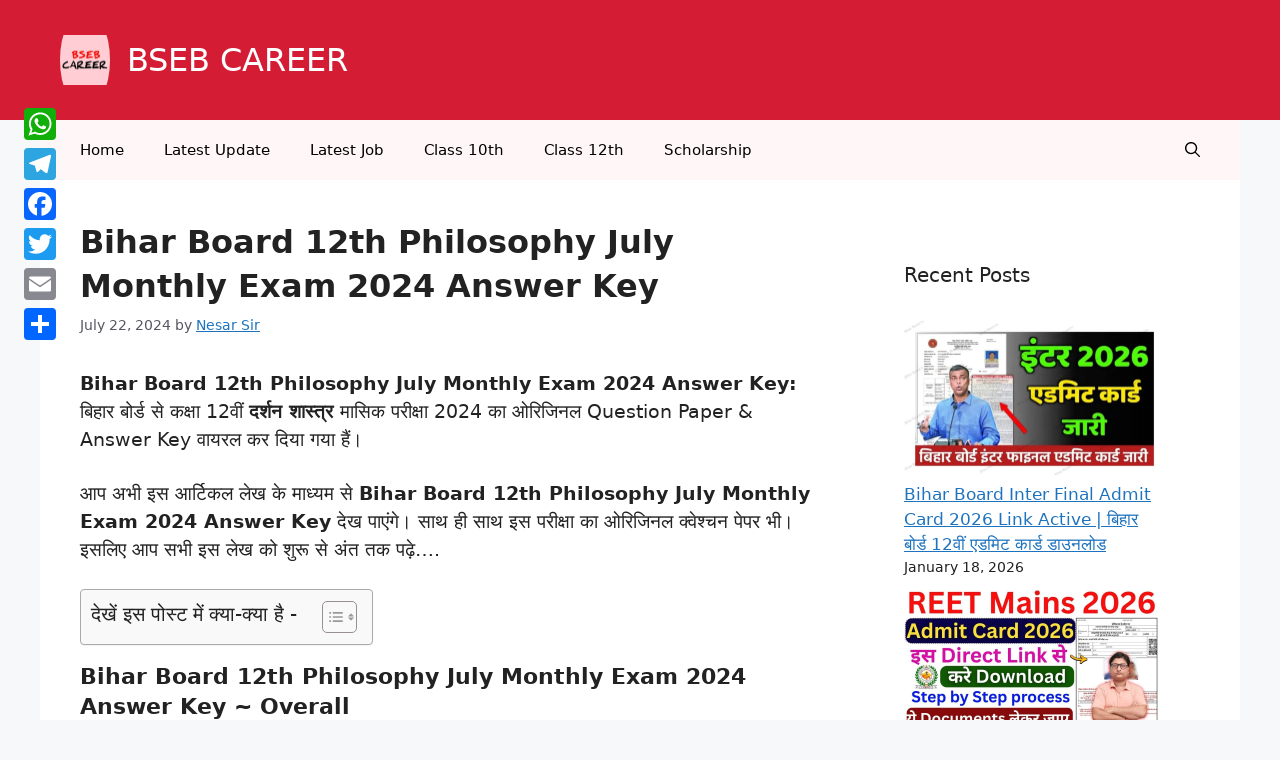

--- FILE ---
content_type: text/html; charset=UTF-8
request_url: https://bsebcareer.com/bihar-board-12th-philosophy-july-monthly-exam-2024-answer-key/
body_size: 30906
content:
<!DOCTYPE html>
<html lang="en-US" prefix="og: https://ogp.me/ns#">
<head>
	<meta charset="UTF-8">
	<meta name="viewport" content="width=device-width, initial-scale=1">
<!-- Search Engine Optimization by Rank Math - https://rankmath.com/ -->
<title>Bihar Board 12th Philosophy July Monthly Exam 2024 Answer Key - BSEB CAREER</title>
<meta name="description" content="Bihar Board 12th Philosophy July Monthly Exam 2024 Answer Key: बिहार बोर्ड से कक्षा 12वीं दर्शन शास्त्र मासिक परीक्षा 2024 का ओरिजिनल Question Paper &amp;"/>
<meta name="robots" content="follow, index, max-snippet:-1, max-video-preview:-1, max-image-preview:large"/>
<link rel="canonical" href="https://bsebcareer.com/bihar-board-12th-philosophy-july-monthly-exam-2024-answer-key/" />
<meta property="og:locale" content="en_US" />
<meta property="og:type" content="article" />
<meta property="og:title" content="Bihar Board 12th Philosophy July Monthly Exam 2024 Answer Key - BSEB CAREER" />
<meta property="og:description" content="Bihar Board 12th Philosophy July Monthly Exam 2024 Answer Key: बिहार बोर्ड से कक्षा 12वीं दर्शन शास्त्र मासिक परीक्षा 2024 का ओरिजिनल Question Paper &amp;" />
<meta property="og:url" content="https://bsebcareer.com/bihar-board-12th-philosophy-july-monthly-exam-2024-answer-key/" />
<meta property="og:site_name" content="Bseb Career" />
<meta property="article:author" content="https://facebook.com/IndianCareerOfficial" />
<meta property="article:section" content="Answer Key" />
<meta property="og:updated_time" content="2024-07-22T08:32:01+05:30" />
<meta property="og:image" content="https://bsebcareer.com/wp-content/uploads/2024/07/20240722_082913-1024x576.jpg" />
<meta property="og:image:secure_url" content="https://bsebcareer.com/wp-content/uploads/2024/07/20240722_082913-1024x576.jpg" />
<meta property="og:image:width" content="900" />
<meta property="og:image:height" content="506" />
<meta property="og:image:alt" content="Bihar Board 12th Philosophy July Monthly Exam 2024 Answer Key" />
<meta property="og:image:type" content="image/jpeg" />
<meta property="article:published_time" content="2024-07-22T08:31:34+05:30" />
<meta property="article:modified_time" content="2024-07-22T08:32:01+05:30" />
<meta name="twitter:card" content="summary_large_image" />
<meta name="twitter:title" content="Bihar Board 12th Philosophy July Monthly Exam 2024 Answer Key - BSEB CAREER" />
<meta name="twitter:description" content="Bihar Board 12th Philosophy July Monthly Exam 2024 Answer Key: बिहार बोर्ड से कक्षा 12वीं दर्शन शास्त्र मासिक परीक्षा 2024 का ओरिजिनल Question Paper &amp;" />
<meta name="twitter:image" content="https://bsebcareer.com/wp-content/uploads/2024/07/20240722_082913-1024x576.jpg" />
<meta name="twitter:label1" content="Written by" />
<meta name="twitter:data1" content="Nesar Sir" />
<meta name="twitter:label2" content="Time to read" />
<meta name="twitter:data2" content="2 minutes" />
<script type="application/ld+json" class="rank-math-schema">{"@context":"https://schema.org","@graph":[{"@type":["Person","Organization"],"@id":"https://bsebcareer.com/#person","name":"BSEB Career","logo":{"@type":"ImageObject","@id":"https://bsebcareer.com/#logo","url":"http://bsebcareer.com/wp-content/uploads/2023/05/cropped-WhatsApp-Image-2023-05-20-at-15.55.05.jpeg","contentUrl":"http://bsebcareer.com/wp-content/uploads/2023/05/cropped-WhatsApp-Image-2023-05-20-at-15.55.05.jpeg","caption":"Bseb Career","inLanguage":"en-US","width":"512","height":"512"},"image":{"@type":"ImageObject","@id":"https://bsebcareer.com/#logo","url":"http://bsebcareer.com/wp-content/uploads/2023/05/cropped-WhatsApp-Image-2023-05-20-at-15.55.05.jpeg","contentUrl":"http://bsebcareer.com/wp-content/uploads/2023/05/cropped-WhatsApp-Image-2023-05-20-at-15.55.05.jpeg","caption":"Bseb Career","inLanguage":"en-US","width":"512","height":"512"}},{"@type":"WebSite","@id":"https://bsebcareer.com/#website","url":"https://bsebcareer.com","name":"Bseb Career","publisher":{"@id":"https://bsebcareer.com/#person"},"inLanguage":"en-US"},{"@type":"ImageObject","@id":"https://bsebcareer.com/wp-content/uploads/2024/07/20240722_082913-scaled.jpg","url":"https://bsebcareer.com/wp-content/uploads/2024/07/20240722_082913-scaled.jpg","width":"2560","height":"1440","caption":"Bihar Board 12th Philosophy July Monthly Exam 2024 Answer Key","inLanguage":"en-US"},{"@type":"BreadcrumbList","@id":"https://bsebcareer.com/bihar-board-12th-philosophy-july-monthly-exam-2024-answer-key/#breadcrumb","itemListElement":[{"@type":"ListItem","position":"1","item":{"@id":"https://bsebcareer.com","name":"Home"}},{"@type":"ListItem","position":"2","item":{"@id":"https://bsebcareer.com/category/answer-key/","name":"Answer Key"}},{"@type":"ListItem","position":"3","item":{"@id":"https://bsebcareer.com/bihar-board-12th-philosophy-july-monthly-exam-2024-answer-key/","name":"Bihar Board 12th Philosophy July Monthly Exam 2024 Answer Key"}}]},{"@type":"WebPage","@id":"https://bsebcareer.com/bihar-board-12th-philosophy-july-monthly-exam-2024-answer-key/#webpage","url":"https://bsebcareer.com/bihar-board-12th-philosophy-july-monthly-exam-2024-answer-key/","name":"Bihar Board 12th Philosophy July Monthly Exam 2024 Answer Key - BSEB CAREER","datePublished":"2024-07-22T08:31:34+05:30","dateModified":"2024-07-22T08:32:01+05:30","isPartOf":{"@id":"https://bsebcareer.com/#website"},"primaryImageOfPage":{"@id":"https://bsebcareer.com/wp-content/uploads/2024/07/20240722_082913-scaled.jpg"},"inLanguage":"en-US","breadcrumb":{"@id":"https://bsebcareer.com/bihar-board-12th-philosophy-july-monthly-exam-2024-answer-key/#breadcrumb"}},{"@type":"Person","@id":"https://bsebcareer.com/author/bsebcarrer20gkv/","name":"Nesar Sir","description":"Bseb career, bihar board update, job update, class 9th , class 10th , class 12th , Sarkari Yojna , Indian Career, Nesar Sir Official, Latest Update","url":"https://bsebcareer.com/author/bsebcarrer20gkv/","image":{"@type":"ImageObject","@id":"https://secure.gravatar.com/avatar/399dc0a2602c344337e7dc7b09036950f7049df18b42c59e6bcac99f26fff60b?s=96&amp;d=mm&amp;r=g","url":"https://secure.gravatar.com/avatar/399dc0a2602c344337e7dc7b09036950f7049df18b42c59e6bcac99f26fff60b?s=96&amp;d=mm&amp;r=g","caption":"Nesar Sir","inLanguage":"en-US"},"sameAs":["https://bsebcareer.com","https://facebook.com/IndianCareerOfficial"]},{"@type":"NewsArticle","headline":"Bihar Board 12th Philosophy July Monthly Exam 2024 Answer Key - BSEB CAREER","keywords":"Bihar Board 12th Philosophy July Monthly Exam 2024 Answer Key","datePublished":"2024-07-22T08:31:34+05:30","dateModified":"2024-07-22T08:32:01+05:30","articleSection":"Answer Key, BSEB Update, Latest Update","author":{"@id":"https://bsebcareer.com/author/bsebcarrer20gkv/","name":"Nesar Sir"},"publisher":{"@id":"https://bsebcareer.com/#person"},"description":"Bihar Board 12th Philosophy July Monthly Exam 2024 Answer Key: \u092c\u093f\u0939\u093e\u0930 \u092c\u094b\u0930\u094d\u0921 \u0938\u0947 \u0915\u0915\u094d\u0937\u093e 12\u0935\u0940\u0902 \u0926\u0930\u094d\u0936\u0928 \u0936\u093e\u0938\u094d\u0924\u094d\u0930 \u092e\u093e\u0938\u093f\u0915 \u092a\u0930\u0940\u0915\u094d\u0937\u093e 2024 \u0915\u093e \u0913\u0930\u093f\u091c\u093f\u0928\u0932 Question Paper &amp;","name":"Bihar Board 12th Philosophy July Monthly Exam 2024 Answer Key - BSEB CAREER","@id":"https://bsebcareer.com/bihar-board-12th-philosophy-july-monthly-exam-2024-answer-key/#richSnippet","isPartOf":{"@id":"https://bsebcareer.com/bihar-board-12th-philosophy-july-monthly-exam-2024-answer-key/#webpage"},"image":{"@id":"https://bsebcareer.com/wp-content/uploads/2024/07/20240722_082913-scaled.jpg"},"inLanguage":"en-US","mainEntityOfPage":{"@id":"https://bsebcareer.com/bihar-board-12th-philosophy-july-monthly-exam-2024-answer-key/#webpage"}}]}</script>
<!-- /Rank Math WordPress SEO plugin -->

<link rel='dns-prefetch' href='//static.addtoany.com' />
<link rel='dns-prefetch' href='//www.googletagmanager.com' />
<link rel="alternate" type="application/rss+xml" title="BSEB CAREER &raquo; Feed" href="https://bsebcareer.com/feed/" />
<link rel="alternate" type="application/rss+xml" title="BSEB CAREER &raquo; Comments Feed" href="https://bsebcareer.com/comments/feed/" />
<script id="wpp-js" src="https://bsebcareer.com/wp-content/plugins/wordpress-popular-posts/assets/js/wpp.min.js?ver=7.3.6" data-sampling="0" data-sampling-rate="100" data-api-url="https://bsebcareer.com/wp-json/wordpress-popular-posts" data-post-id="9153" data-token="983850b684" data-lang="0" data-debug="0"></script>
<link rel="alternate" type="application/rss+xml" title="BSEB CAREER &raquo; Bihar Board 12th Philosophy July Monthly Exam 2024 Answer Key Comments Feed" href="https://bsebcareer.com/bihar-board-12th-philosophy-july-monthly-exam-2024-answer-key/feed/" />
<link rel="alternate" title="oEmbed (JSON)" type="application/json+oembed" href="https://bsebcareer.com/wp-json/oembed/1.0/embed?url=https%3A%2F%2Fbsebcareer.com%2Fbihar-board-12th-philosophy-july-monthly-exam-2024-answer-key%2F" />
<link rel="alternate" title="oEmbed (XML)" type="text/xml+oembed" href="https://bsebcareer.com/wp-json/oembed/1.0/embed?url=https%3A%2F%2Fbsebcareer.com%2Fbihar-board-12th-philosophy-july-monthly-exam-2024-answer-key%2F&#038;format=xml" />
<style id='wp-img-auto-sizes-contain-inline-css'>
img:is([sizes=auto i],[sizes^="auto," i]){contain-intrinsic-size:3000px 1500px}
/*# sourceURL=wp-img-auto-sizes-contain-inline-css */
</style>
<link rel='stylesheet' id='structured-content-frontend-css' href='https://bsebcareer.com/wp-content/plugins/structured-content/dist/blocks.style.build.css?ver=1.7.0' media='all' />
<link rel='stylesheet' id='quiz-maker-admin-css' href='https://bsebcareer.com/wp-content/plugins/quiz-maker/admin/css/admin.css?ver=6.7.1.0' media='all' />
<style id='wp-emoji-styles-inline-css'>

	img.wp-smiley, img.emoji {
		display: inline !important;
		border: none !important;
		box-shadow: none !important;
		height: 1em !important;
		width: 1em !important;
		margin: 0 0.07em !important;
		vertical-align: -0.1em !important;
		background: none !important;
		padding: 0 !important;
	}
/*# sourceURL=wp-emoji-styles-inline-css */
</style>
<link rel='stylesheet' id='wp-block-library-css' href='https://bsebcareer.com/wp-includes/css/dist/block-library/style.min.css?ver=6.9' media='all' />
<style id='classic-theme-styles-inline-css'>
/*! This file is auto-generated */
.wp-block-button__link{color:#fff;background-color:#32373c;border-radius:9999px;box-shadow:none;text-decoration:none;padding:calc(.667em + 2px) calc(1.333em + 2px);font-size:1.125em}.wp-block-file__button{background:#32373c;color:#fff;text-decoration:none}
/*# sourceURL=/wp-includes/css/classic-themes.min.css */
</style>
<style id='pdfemb-pdf-embedder-viewer-style-inline-css'>
.wp-block-pdfemb-pdf-embedder-viewer{max-width:none}

/*# sourceURL=https://bsebcareer.com/wp-content/plugins/pdf-embedder/block/build/style-index.css */
</style>
<style id='global-styles-inline-css'>
:root{--wp--preset--aspect-ratio--square: 1;--wp--preset--aspect-ratio--4-3: 4/3;--wp--preset--aspect-ratio--3-4: 3/4;--wp--preset--aspect-ratio--3-2: 3/2;--wp--preset--aspect-ratio--2-3: 2/3;--wp--preset--aspect-ratio--16-9: 16/9;--wp--preset--aspect-ratio--9-16: 9/16;--wp--preset--color--black: #000000;--wp--preset--color--cyan-bluish-gray: #abb8c3;--wp--preset--color--white: #ffffff;--wp--preset--color--pale-pink: #f78da7;--wp--preset--color--vivid-red: #cf2e2e;--wp--preset--color--luminous-vivid-orange: #ff6900;--wp--preset--color--luminous-vivid-amber: #fcb900;--wp--preset--color--light-green-cyan: #7bdcb5;--wp--preset--color--vivid-green-cyan: #00d084;--wp--preset--color--pale-cyan-blue: #8ed1fc;--wp--preset--color--vivid-cyan-blue: #0693e3;--wp--preset--color--vivid-purple: #9b51e0;--wp--preset--color--contrast: var(--contrast);--wp--preset--color--contrast-2: var(--contrast-2);--wp--preset--color--contrast-3: var(--contrast-3);--wp--preset--color--base: var(--base);--wp--preset--color--base-2: var(--base-2);--wp--preset--color--base-3: var(--base-3);--wp--preset--color--accent: var(--accent);--wp--preset--gradient--vivid-cyan-blue-to-vivid-purple: linear-gradient(135deg,rgb(6,147,227) 0%,rgb(155,81,224) 100%);--wp--preset--gradient--light-green-cyan-to-vivid-green-cyan: linear-gradient(135deg,rgb(122,220,180) 0%,rgb(0,208,130) 100%);--wp--preset--gradient--luminous-vivid-amber-to-luminous-vivid-orange: linear-gradient(135deg,rgb(252,185,0) 0%,rgb(255,105,0) 100%);--wp--preset--gradient--luminous-vivid-orange-to-vivid-red: linear-gradient(135deg,rgb(255,105,0) 0%,rgb(207,46,46) 100%);--wp--preset--gradient--very-light-gray-to-cyan-bluish-gray: linear-gradient(135deg,rgb(238,238,238) 0%,rgb(169,184,195) 100%);--wp--preset--gradient--cool-to-warm-spectrum: linear-gradient(135deg,rgb(74,234,220) 0%,rgb(151,120,209) 20%,rgb(207,42,186) 40%,rgb(238,44,130) 60%,rgb(251,105,98) 80%,rgb(254,248,76) 100%);--wp--preset--gradient--blush-light-purple: linear-gradient(135deg,rgb(255,206,236) 0%,rgb(152,150,240) 100%);--wp--preset--gradient--blush-bordeaux: linear-gradient(135deg,rgb(254,205,165) 0%,rgb(254,45,45) 50%,rgb(107,0,62) 100%);--wp--preset--gradient--luminous-dusk: linear-gradient(135deg,rgb(255,203,112) 0%,rgb(199,81,192) 50%,rgb(65,88,208) 100%);--wp--preset--gradient--pale-ocean: linear-gradient(135deg,rgb(255,245,203) 0%,rgb(182,227,212) 50%,rgb(51,167,181) 100%);--wp--preset--gradient--electric-grass: linear-gradient(135deg,rgb(202,248,128) 0%,rgb(113,206,126) 100%);--wp--preset--gradient--midnight: linear-gradient(135deg,rgb(2,3,129) 0%,rgb(40,116,252) 100%);--wp--preset--font-size--small: 13px;--wp--preset--font-size--medium: 20px;--wp--preset--font-size--large: 36px;--wp--preset--font-size--x-large: 42px;--wp--preset--spacing--20: 0.44rem;--wp--preset--spacing--30: 0.67rem;--wp--preset--spacing--40: 1rem;--wp--preset--spacing--50: 1.5rem;--wp--preset--spacing--60: 2.25rem;--wp--preset--spacing--70: 3.38rem;--wp--preset--spacing--80: 5.06rem;--wp--preset--shadow--natural: 6px 6px 9px rgba(0, 0, 0, 0.2);--wp--preset--shadow--deep: 12px 12px 50px rgba(0, 0, 0, 0.4);--wp--preset--shadow--sharp: 6px 6px 0px rgba(0, 0, 0, 0.2);--wp--preset--shadow--outlined: 6px 6px 0px -3px rgb(255, 255, 255), 6px 6px rgb(0, 0, 0);--wp--preset--shadow--crisp: 6px 6px 0px rgb(0, 0, 0);}:where(.is-layout-flex){gap: 0.5em;}:where(.is-layout-grid){gap: 0.5em;}body .is-layout-flex{display: flex;}.is-layout-flex{flex-wrap: wrap;align-items: center;}.is-layout-flex > :is(*, div){margin: 0;}body .is-layout-grid{display: grid;}.is-layout-grid > :is(*, div){margin: 0;}:where(.wp-block-columns.is-layout-flex){gap: 2em;}:where(.wp-block-columns.is-layout-grid){gap: 2em;}:where(.wp-block-post-template.is-layout-flex){gap: 1.25em;}:where(.wp-block-post-template.is-layout-grid){gap: 1.25em;}.has-black-color{color: var(--wp--preset--color--black) !important;}.has-cyan-bluish-gray-color{color: var(--wp--preset--color--cyan-bluish-gray) !important;}.has-white-color{color: var(--wp--preset--color--white) !important;}.has-pale-pink-color{color: var(--wp--preset--color--pale-pink) !important;}.has-vivid-red-color{color: var(--wp--preset--color--vivid-red) !important;}.has-luminous-vivid-orange-color{color: var(--wp--preset--color--luminous-vivid-orange) !important;}.has-luminous-vivid-amber-color{color: var(--wp--preset--color--luminous-vivid-amber) !important;}.has-light-green-cyan-color{color: var(--wp--preset--color--light-green-cyan) !important;}.has-vivid-green-cyan-color{color: var(--wp--preset--color--vivid-green-cyan) !important;}.has-pale-cyan-blue-color{color: var(--wp--preset--color--pale-cyan-blue) !important;}.has-vivid-cyan-blue-color{color: var(--wp--preset--color--vivid-cyan-blue) !important;}.has-vivid-purple-color{color: var(--wp--preset--color--vivid-purple) !important;}.has-black-background-color{background-color: var(--wp--preset--color--black) !important;}.has-cyan-bluish-gray-background-color{background-color: var(--wp--preset--color--cyan-bluish-gray) !important;}.has-white-background-color{background-color: var(--wp--preset--color--white) !important;}.has-pale-pink-background-color{background-color: var(--wp--preset--color--pale-pink) !important;}.has-vivid-red-background-color{background-color: var(--wp--preset--color--vivid-red) !important;}.has-luminous-vivid-orange-background-color{background-color: var(--wp--preset--color--luminous-vivid-orange) !important;}.has-luminous-vivid-amber-background-color{background-color: var(--wp--preset--color--luminous-vivid-amber) !important;}.has-light-green-cyan-background-color{background-color: var(--wp--preset--color--light-green-cyan) !important;}.has-vivid-green-cyan-background-color{background-color: var(--wp--preset--color--vivid-green-cyan) !important;}.has-pale-cyan-blue-background-color{background-color: var(--wp--preset--color--pale-cyan-blue) !important;}.has-vivid-cyan-blue-background-color{background-color: var(--wp--preset--color--vivid-cyan-blue) !important;}.has-vivid-purple-background-color{background-color: var(--wp--preset--color--vivid-purple) !important;}.has-black-border-color{border-color: var(--wp--preset--color--black) !important;}.has-cyan-bluish-gray-border-color{border-color: var(--wp--preset--color--cyan-bluish-gray) !important;}.has-white-border-color{border-color: var(--wp--preset--color--white) !important;}.has-pale-pink-border-color{border-color: var(--wp--preset--color--pale-pink) !important;}.has-vivid-red-border-color{border-color: var(--wp--preset--color--vivid-red) !important;}.has-luminous-vivid-orange-border-color{border-color: var(--wp--preset--color--luminous-vivid-orange) !important;}.has-luminous-vivid-amber-border-color{border-color: var(--wp--preset--color--luminous-vivid-amber) !important;}.has-light-green-cyan-border-color{border-color: var(--wp--preset--color--light-green-cyan) !important;}.has-vivid-green-cyan-border-color{border-color: var(--wp--preset--color--vivid-green-cyan) !important;}.has-pale-cyan-blue-border-color{border-color: var(--wp--preset--color--pale-cyan-blue) !important;}.has-vivid-cyan-blue-border-color{border-color: var(--wp--preset--color--vivid-cyan-blue) !important;}.has-vivid-purple-border-color{border-color: var(--wp--preset--color--vivid-purple) !important;}.has-vivid-cyan-blue-to-vivid-purple-gradient-background{background: var(--wp--preset--gradient--vivid-cyan-blue-to-vivid-purple) !important;}.has-light-green-cyan-to-vivid-green-cyan-gradient-background{background: var(--wp--preset--gradient--light-green-cyan-to-vivid-green-cyan) !important;}.has-luminous-vivid-amber-to-luminous-vivid-orange-gradient-background{background: var(--wp--preset--gradient--luminous-vivid-amber-to-luminous-vivid-orange) !important;}.has-luminous-vivid-orange-to-vivid-red-gradient-background{background: var(--wp--preset--gradient--luminous-vivid-orange-to-vivid-red) !important;}.has-very-light-gray-to-cyan-bluish-gray-gradient-background{background: var(--wp--preset--gradient--very-light-gray-to-cyan-bluish-gray) !important;}.has-cool-to-warm-spectrum-gradient-background{background: var(--wp--preset--gradient--cool-to-warm-spectrum) !important;}.has-blush-light-purple-gradient-background{background: var(--wp--preset--gradient--blush-light-purple) !important;}.has-blush-bordeaux-gradient-background{background: var(--wp--preset--gradient--blush-bordeaux) !important;}.has-luminous-dusk-gradient-background{background: var(--wp--preset--gradient--luminous-dusk) !important;}.has-pale-ocean-gradient-background{background: var(--wp--preset--gradient--pale-ocean) !important;}.has-electric-grass-gradient-background{background: var(--wp--preset--gradient--electric-grass) !important;}.has-midnight-gradient-background{background: var(--wp--preset--gradient--midnight) !important;}.has-small-font-size{font-size: var(--wp--preset--font-size--small) !important;}.has-medium-font-size{font-size: var(--wp--preset--font-size--medium) !important;}.has-large-font-size{font-size: var(--wp--preset--font-size--large) !important;}.has-x-large-font-size{font-size: var(--wp--preset--font-size--x-large) !important;}
:where(.wp-block-post-template.is-layout-flex){gap: 1.25em;}:where(.wp-block-post-template.is-layout-grid){gap: 1.25em;}
:where(.wp-block-term-template.is-layout-flex){gap: 1.25em;}:where(.wp-block-term-template.is-layout-grid){gap: 1.25em;}
:where(.wp-block-columns.is-layout-flex){gap: 2em;}:where(.wp-block-columns.is-layout-grid){gap: 2em;}
:root :where(.wp-block-pullquote){font-size: 1.5em;line-height: 1.6;}
/*# sourceURL=global-styles-inline-css */
</style>
<link rel='stylesheet' id='quiz-maker-css' href='https://bsebcareer.com/wp-content/plugins/quiz-maker/public/css/quiz-maker-public.css?ver=6.7.1.0' media='all' />
<link rel='stylesheet' id='ez-toc-css' href='https://bsebcareer.com/wp-content/plugins/easy-table-of-contents/assets/css/screen.min.css?ver=2.0.80' media='all' />
<style id='ez-toc-inline-css'>
div#ez-toc-container .ez-toc-title {font-size: 120%;}div#ez-toc-container .ez-toc-title {font-weight: 500;}div#ez-toc-container ul li , div#ez-toc-container ul li a {font-size: 95%;}div#ez-toc-container ul li , div#ez-toc-container ul li a {font-weight: 500;}div#ez-toc-container nav ul ul li {font-size: 90%;}.ez-toc-box-title {font-weight: bold; margin-bottom: 10px; text-align: center; text-transform: uppercase; letter-spacing: 1px; color: #666; padding-bottom: 5px;position:absolute;top:-4%;left:5%;background-color: inherit;transition: top 0.3s ease;}.ez-toc-box-title.toc-closed {top:-25%;}
.ez-toc-container-direction {direction: ltr;}.ez-toc-counter ul{counter-reset: item ;}.ez-toc-counter nav ul li a::before {content: counters(item, '.', decimal) '. ';display: inline-block;counter-increment: item;flex-grow: 0;flex-shrink: 0;margin-right: .2em; float: left; }.ez-toc-widget-direction {direction: ltr;}.ez-toc-widget-container ul{counter-reset: item ;}.ez-toc-widget-container nav ul li a::before {content: counters(item, '.', decimal) '. ';display: inline-block;counter-increment: item;flex-grow: 0;flex-shrink: 0;margin-right: .2em; float: left; }
/*# sourceURL=ez-toc-inline-css */
</style>
<link rel='stylesheet' id='wordpress-popular-posts-css-css' href='https://bsebcareer.com/wp-content/plugins/wordpress-popular-posts/assets/css/wpp.css?ver=7.3.6' media='all' />
<link rel='stylesheet' id='generate-comments-css' href='https://bsebcareer.com/wp-content/themes/generatepress/assets/css/components/comments.min.css?ver=3.6.1' media='all' />
<link rel='stylesheet' id='generate-widget-areas-css' href='https://bsebcareer.com/wp-content/themes/generatepress/assets/css/components/widget-areas.min.css?ver=3.6.1' media='all' />
<link rel='stylesheet' id='generate-style-css' href='https://bsebcareer.com/wp-content/themes/generatepress/assets/css/main.min.css?ver=3.6.1' media='all' />
<style id='generate-style-inline-css'>
body{background-color:var(--base-2);color:var(--contrast);}a{color:var(--accent);}a{text-decoration:underline;}.entry-title a, .site-branding a, a.button, .wp-block-button__link, .main-navigation a{text-decoration:none;}a:hover, a:focus, a:active{color:var(--contrast);}.wp-block-group__inner-container{max-width:1200px;margin-left:auto;margin-right:auto;}.generate-back-to-top{font-size:20px;border-radius:3px;position:fixed;bottom:30px;right:30px;line-height:40px;width:40px;text-align:center;z-index:10;transition:opacity 300ms ease-in-out;opacity:0.1;transform:translateY(1000px);}.generate-back-to-top__show{opacity:1;transform:translateY(0);}:root{--contrast:#222222;--contrast-2:#575760;--contrast-3:#b2b2be;--base:#f0f0f0;--base-2:#f7f8f9;--base-3:#ffffff;--accent:#1e73be;}:root .has-contrast-color{color:var(--contrast);}:root .has-contrast-background-color{background-color:var(--contrast);}:root .has-contrast-2-color{color:var(--contrast-2);}:root .has-contrast-2-background-color{background-color:var(--contrast-2);}:root .has-contrast-3-color{color:var(--contrast-3);}:root .has-contrast-3-background-color{background-color:var(--contrast-3);}:root .has-base-color{color:var(--base);}:root .has-base-background-color{background-color:var(--base);}:root .has-base-2-color{color:var(--base-2);}:root .has-base-2-background-color{background-color:var(--base-2);}:root .has-base-3-color{color:var(--base-3);}:root .has-base-3-background-color{background-color:var(--base-3);}:root .has-accent-color{color:var(--accent);}:root .has-accent-background-color{background-color:var(--accent);}.gp-modal:not(.gp-modal--open):not(.gp-modal--transition){display:none;}.gp-modal--transition:not(.gp-modal--open){pointer-events:none;}.gp-modal-overlay:not(.gp-modal-overlay--open):not(.gp-modal--transition){display:none;}.gp-modal__overlay{display:none;position:fixed;top:0;left:0;right:0;bottom:0;background:rgba(0,0,0,0.2);display:flex;justify-content:center;align-items:center;z-index:10000;backdrop-filter:blur(3px);transition:opacity 500ms ease;opacity:0;}.gp-modal--open:not(.gp-modal--transition) .gp-modal__overlay{opacity:1;}.gp-modal__container{max-width:100%;max-height:100vh;transform:scale(0.9);transition:transform 500ms ease;padding:0 10px;}.gp-modal--open:not(.gp-modal--transition) .gp-modal__container{transform:scale(1);}.search-modal-fields{display:flex;}.gp-search-modal .gp-modal__overlay{align-items:flex-start;padding-top:25vh;background:var(--gp-search-modal-overlay-bg-color);}.search-modal-form{width:500px;max-width:100%;background-color:var(--gp-search-modal-bg-color);color:var(--gp-search-modal-text-color);}.search-modal-form .search-field, .search-modal-form .search-field:focus{width:100%;height:60px;background-color:transparent;border:0;appearance:none;color:currentColor;}.search-modal-fields button, .search-modal-fields button:active, .search-modal-fields button:focus, .search-modal-fields button:hover{background-color:transparent;border:0;color:currentColor;width:60px;}.main-navigation a, .main-navigation .menu-toggle, .main-navigation .menu-bar-items{font-family:inherit;}.main-title{font-family:-apple-system, system-ui, BlinkMacSystemFont, "Segoe UI", Helvetica, Arial, sans-serif, "Apple Color Emoji", "Segoe UI Emoji", "Segoe UI Symbol";font-weight:500;font-size:32px;}@media (max-width:768px){.main-title{font-size:22px;}}.site-description{font-family:inherit;font-size:25px;}.top-bar{background-color:#636363;color:#ffffff;}.top-bar a{color:#ffffff;}.top-bar a:hover{color:#303030;}.site-header{background-color:#d41c34;color:#ffffff;}.main-title a,.main-title a:hover{color:#ffffff;}.site-description{color:#000000;}.main-navigation,.main-navigation ul ul{background-color:#fff7f7;}.main-navigation .main-nav ul li a, .main-navigation .menu-toggle, .main-navigation .menu-bar-items{color:#000000;}.main-navigation .main-nav ul li:not([class*="current-menu-"]):hover > a, .main-navigation .main-nav ul li:not([class*="current-menu-"]):focus > a, .main-navigation .main-nav ul li.sfHover:not([class*="current-menu-"]) > a, .main-navigation .menu-bar-item:hover > a, .main-navigation .menu-bar-item.sfHover > a{color:#000000;}button.menu-toggle:hover,button.menu-toggle:focus{color:#000000;}.main-navigation .main-nav ul li[class*="current-menu-"] > a{color:#000000;}.navigation-search input[type="search"],.navigation-search input[type="search"]:active, .navigation-search input[type="search"]:focus, .main-navigation .main-nav ul li.search-item.active > a, .main-navigation .menu-bar-items .search-item.active > a{color:#000000;}.main-navigation ul ul{background-color:var(--base);}.separate-containers .inside-article, .separate-containers .comments-area, .separate-containers .page-header, .one-container .container, .separate-containers .paging-navigation, .inside-page-header{background-color:var(--base-3);}.entry-title a{color:var(--contrast);}.entry-title a:hover{color:var(--contrast-2);}.entry-meta{color:var(--contrast-2);}.sidebar .widget{background-color:var(--base-3);}.footer-widgets{color:var(--base-3);background-color:var(--base-3);}.footer-widgets a{color:var(--base-3);}.footer-widgets a:hover{color:var(--base-3);}.footer-widgets .widget-title{color:var(--base-3);}.site-info{color:#fffbfb;background-color:#0000b9;}.site-info a{color:#ffffff;}.site-info a:hover{color:var(--base-3);}.footer-bar .widget_nav_menu .current-menu-item a{color:var(--base-3);}input[type="text"],input[type="email"],input[type="url"],input[type="password"],input[type="search"],input[type="tel"],input[type="number"],textarea,select{color:var(--contrast);background-color:var(--base-2);border-color:var(--base);}input[type="text"]:focus,input[type="email"]:focus,input[type="url"]:focus,input[type="password"]:focus,input[type="search"]:focus,input[type="tel"]:focus,input[type="number"]:focus,textarea:focus,select:focus{color:var(--contrast);background-color:var(--base-2);border-color:var(--contrast-3);}button,html input[type="button"],input[type="reset"],input[type="submit"],a.button,a.wp-block-button__link:not(.has-background){color:#ffffff;background-color:#55555e;}button:hover,html input[type="button"]:hover,input[type="reset"]:hover,input[type="submit"]:hover,a.button:hover,button:focus,html input[type="button"]:focus,input[type="reset"]:focus,input[type="submit"]:focus,a.button:focus,a.wp-block-button__link:not(.has-background):active,a.wp-block-button__link:not(.has-background):focus,a.wp-block-button__link:not(.has-background):hover{color:#ffffff;background-color:#3f4047;}a.generate-back-to-top{background-color:rgba( 0,0,0,0.4 );color:#ffffff;}a.generate-back-to-top:hover,a.generate-back-to-top:focus{background-color:rgba( 0,0,0,0.6 );color:#ffffff;}:root{--gp-search-modal-bg-color:var(--base-3);--gp-search-modal-text-color:var(--contrast);--gp-search-modal-overlay-bg-color:rgba(0,0,0,0.2);}@media (max-width: 768px){.main-navigation .menu-bar-item:hover > a, .main-navigation .menu-bar-item.sfHover > a{background:none;color:#000000;}}.nav-below-header .main-navigation .inside-navigation.grid-container, .nav-above-header .main-navigation .inside-navigation.grid-container{padding:0px 20px 0px 20px;}.site-main .wp-block-group__inner-container{padding:40px;}.separate-containers .paging-navigation{padding-top:20px;padding-bottom:20px;}.entry-content .alignwide, body:not(.no-sidebar) .entry-content .alignfull{margin-left:-40px;width:calc(100% + 80px);max-width:calc(100% + 80px);}.rtl .menu-item-has-children .dropdown-menu-toggle{padding-left:20px;}.rtl .main-navigation .main-nav ul li.menu-item-has-children > a{padding-right:20px;}@media (max-width:768px){.separate-containers .inside-article, .separate-containers .comments-area, .separate-containers .page-header, .separate-containers .paging-navigation, .one-container .site-content, .inside-page-header{padding:30px;}.site-main .wp-block-group__inner-container{padding:30px;}.inside-top-bar{padding-right:30px;padding-left:30px;}.inside-header{padding-right:30px;padding-left:30px;}.widget-area .widget{padding-top:30px;padding-right:30px;padding-bottom:30px;padding-left:30px;}.footer-widgets-container{padding-top:30px;padding-right:30px;padding-bottom:30px;padding-left:30px;}.inside-site-info{padding-right:30px;padding-left:30px;}.entry-content .alignwide, body:not(.no-sidebar) .entry-content .alignfull{margin-left:-30px;width:calc(100% + 60px);max-width:calc(100% + 60px);}.one-container .site-main .paging-navigation{margin-bottom:20px;}}/* End cached CSS */.is-right-sidebar{width:30%;}.is-left-sidebar{width:30%;}.site-content .content-area{width:70%;}@media (max-width: 768px){.main-navigation .menu-toggle,.sidebar-nav-mobile:not(#sticky-placeholder){display:block;}.main-navigation ul,.gen-sidebar-nav,.main-navigation:not(.slideout-navigation):not(.toggled) .main-nav > ul,.has-inline-mobile-toggle #site-navigation .inside-navigation > *:not(.navigation-search):not(.main-nav){display:none;}.nav-align-right .inside-navigation,.nav-align-center .inside-navigation{justify-content:space-between;}}
.elementor-template-full-width .site-content{display:block;}
.dynamic-author-image-rounded{border-radius:100%;}.dynamic-featured-image, .dynamic-author-image{vertical-align:middle;}.one-container.blog .dynamic-content-template:not(:last-child), .one-container.archive .dynamic-content-template:not(:last-child){padding-bottom:0px;}.dynamic-entry-excerpt > p:last-child{margin-bottom:0px;}
.main-navigation.toggled .main-nav > ul{background-color: #fff7f7}.sticky-enabled .gen-sidebar-nav.is_stuck .main-navigation {margin-bottom: 0px;}.sticky-enabled .gen-sidebar-nav.is_stuck {z-index: 500;}.sticky-enabled .main-navigation.is_stuck {box-shadow: 0 2px 2px -2px rgba(0, 0, 0, .2);}.navigation-stick:not(.gen-sidebar-nav) {left: 0;right: 0;width: 100% !important;}.nav-float-right .navigation-stick {width: 100% !important;left: 0;}.nav-float-right .navigation-stick .navigation-branding {margin-right: auto;}.main-navigation.has-sticky-branding:not(.grid-container) .inside-navigation:not(.grid-container) .navigation-branding{margin-left: 10px;}.main-navigation.navigation-stick.has-sticky-branding .inside-navigation.grid-container{padding-left:40px;padding-right:40px;}@media (max-width:768px){.main-navigation.navigation-stick.has-sticky-branding .inside-navigation.grid-container{padding-left:0;padding-right:0;}}
/*# sourceURL=generate-style-inline-css */
</style>
<link rel='stylesheet' id='addtoany-css' href='https://bsebcareer.com/wp-content/plugins/add-to-any/addtoany.min.css?ver=1.16' media='all' />
<style id='addtoany-inline-css'>
@media screen and (max-width:980px){
.a2a_floating_style.a2a_vertical_style{display:none;}
}
/*# sourceURL=addtoany-inline-css */
</style>
<link rel='stylesheet' id='generate-blog-images-css' href='https://bsebcareer.com/wp-content/plugins/gp-premium/blog/functions/css/featured-images.min.css?ver=2.5.5' media='all' />
<link rel='stylesheet' id='generate-navigation-branding-css' href='https://bsebcareer.com/wp-content/plugins/gp-premium/menu-plus/functions/css/navigation-branding-flex.min.css?ver=2.5.5' media='all' />
<style id='generate-navigation-branding-inline-css'>
@media (max-width: 768px){.site-header, #site-navigation, #sticky-navigation{display:none !important;opacity:0.0;}#mobile-header{display:block !important;width:100% !important;}#mobile-header .main-nav > ul{display:none;}#mobile-header.toggled .main-nav > ul, #mobile-header .menu-toggle, #mobile-header .mobile-bar-items{display:block;}#mobile-header .main-nav{-ms-flex:0 0 100%;flex:0 0 100%;-webkit-box-ordinal-group:5;-ms-flex-order:4;order:4;}}.main-navigation.has-branding .inside-navigation.grid-container, .main-navigation.has-branding.grid-container .inside-navigation:not(.grid-container){padding:0px 40px 0px 40px;}.main-navigation.has-branding:not(.grid-container) .inside-navigation:not(.grid-container) .navigation-branding{margin-left:10px;}.navigation-branding img, .site-logo.mobile-header-logo img{height:60px;width:auto;}.navigation-branding .main-title{line-height:60px;}@media (max-width: 768px){.main-navigation.has-branding.nav-align-center .menu-bar-items, .main-navigation.has-sticky-branding.navigation-stick.nav-align-center .menu-bar-items{margin-left:auto;}.navigation-branding{margin-right:auto;margin-left:10px;}.navigation-branding .main-title, .mobile-header-navigation .site-logo{margin-left:10px;}.main-navigation.has-branding .inside-navigation.grid-container{padding:0px;}}
/*# sourceURL=generate-navigation-branding-inline-css */
</style>
<script src="https://bsebcareer.com/wp-includes/js/jquery/jquery.min.js?ver=3.7.1" id="jquery-core-js"></script>
<script id="addtoany-core-js-before">
window.a2a_config=window.a2a_config||{};a2a_config.callbacks=[];a2a_config.overlays=[];a2a_config.templates={};
a2a_config.callbacks.push({ready: function(){var d=document;function a(){var c,e=d.createElement("div");e.innerHTML="<div class=\"a2a_kit a2a_kit_size_32 a2a_floating_style a2a_vertical_style\" style=\"margin-left:-64px;top:100px;background-color:transparent;\"><a class=\"a2a_button_whatsapp\"><\/a><a class=\"a2a_button_telegram\"><\/a><a class=\"a2a_button_facebook\"><\/a><a class=\"a2a_button_twitter\"><\/a><a class=\"a2a_button_email\"><\/a><a class=\"a2a_dd addtoany_share_save addtoany_share\" href=\"https:\/\/www.addtoany.com\/share\"><\/a><\/div>";c=d.querySelector("main, [role=\"main\"], article, .status-publish");if(c)c.appendChild(e.firstChild);a2a.init("page");}if("loading"!==d.readyState)a();else d.addEventListener("DOMContentLoaded",a,false);}});

//# sourceURL=addtoany-core-js-before
</script>
<script defer src="https://static.addtoany.com/menu/page.js" id="addtoany-core-js"></script>
<script src="https://bsebcareer.com/wp-includes/js/jquery/jquery-migrate.min.js?ver=3.4.1" id="jquery-migrate-js"></script>
<script defer src="https://bsebcareer.com/wp-content/plugins/add-to-any/addtoany.min.js?ver=1.1" id="addtoany-jquery-js"></script>

<!-- Google tag (gtag.js) snippet added by Site Kit -->
<!-- Google Analytics snippet added by Site Kit -->
<script src="https://www.googletagmanager.com/gtag/js?id=GT-5DHTRL9" id="google_gtagjs-js" async></script>
<script id="google_gtagjs-js-after">
window.dataLayer = window.dataLayer || [];function gtag(){dataLayer.push(arguments);}
gtag("set","linker",{"domains":["bsebcareer.com"]});
gtag("js", new Date());
gtag("set", "developer_id.dZTNiMT", true);
gtag("config", "GT-5DHTRL9", {"googlesitekit_post_type":"post","googlesitekit_post_date":"20240722","googlesitekit_post_author":"Nesar Sir"});
//# sourceURL=google_gtagjs-js-after
</script>
<link rel="https://api.w.org/" href="https://bsebcareer.com/wp-json/" /><link rel="alternate" title="JSON" type="application/json" href="https://bsebcareer.com/wp-json/wp/v2/posts/9153" /><link rel="EditURI" type="application/rsd+xml" title="RSD" href="https://bsebcareer.com/xmlrpc.php?rsd" />
<meta name="generator" content="WordPress 6.9" />
<link rel='shortlink' href='https://bsebcareer.com/?p=9153' />
<meta name="generator" content="Site Kit by Google 1.170.0" />            <style id="wpp-loading-animation-styles">@-webkit-keyframes bgslide{from{background-position-x:0}to{background-position-x:-200%}}@keyframes bgslide{from{background-position-x:0}to{background-position-x:-200%}}.wpp-widget-block-placeholder,.wpp-shortcode-placeholder{margin:0 auto;width:60px;height:3px;background:#dd3737;background:linear-gradient(90deg,#dd3737 0%,#571313 10%,#dd3737 100%);background-size:200% auto;border-radius:3px;-webkit-animation:bgslide 1s infinite linear;animation:bgslide 1s infinite linear}</style>
            <link rel="pingback" href="https://bsebcareer.com/xmlrpc.php">

<!-- Google AdSense meta tags added by Site Kit -->
<meta name="google-adsense-platform-account" content="ca-host-pub-2644536267352236">
<meta name="google-adsense-platform-domain" content="sitekit.withgoogle.com">
<!-- End Google AdSense meta tags added by Site Kit -->
<meta name="generator" content="Elementor 3.34.2; features: additional_custom_breakpoints; settings: css_print_method-external, google_font-enabled, font_display-swap">
			<style>
				.e-con.e-parent:nth-of-type(n+4):not(.e-lazyloaded):not(.e-no-lazyload),
				.e-con.e-parent:nth-of-type(n+4):not(.e-lazyloaded):not(.e-no-lazyload) * {
					background-image: none !important;
				}
				@media screen and (max-height: 1024px) {
					.e-con.e-parent:nth-of-type(n+3):not(.e-lazyloaded):not(.e-no-lazyload),
					.e-con.e-parent:nth-of-type(n+3):not(.e-lazyloaded):not(.e-no-lazyload) * {
						background-image: none !important;
					}
				}
				@media screen and (max-height: 640px) {
					.e-con.e-parent:nth-of-type(n+2):not(.e-lazyloaded):not(.e-no-lazyload),
					.e-con.e-parent:nth-of-type(n+2):not(.e-lazyloaded):not(.e-no-lazyload) * {
						background-image: none !important;
					}
				}
			</style>
			<link rel="icon" href="https://bsebcareer.com/wp-content/uploads/2025/04/cropped-20250404_205943-1-32x32.png" sizes="32x32" />
<link rel="icon" href="https://bsebcareer.com/wp-content/uploads/2025/04/cropped-20250404_205943-1-192x192.png" sizes="192x192" />
<link rel="apple-touch-icon" href="https://bsebcareer.com/wp-content/uploads/2025/04/cropped-20250404_205943-1-180x180.png" />
<meta name="msapplication-TileImage" content="https://bsebcareer.com/wp-content/uploads/2025/04/cropped-20250404_205943-1-270x270.png" />
		<style id="wp-custom-css">
			/* === RESET HEADER & LOGO === */
.site-logo img {
    height: 100px;
    width: 50px;
    border-radius: 50%;
    object-fit: contain; /* Show full logo without cropping */
}

/* Main header spacing */
.site-header {
    padding: 10px 0 !important;
}

/* Flex layout: logo + title in one line */
.inside-header {
    display: flex;
    align-items: center;
    justify-content: flex-start;
    gap: 10px;
    padding: 0 20px;
}

/* Keep site title in one line */
.site-branding {
    white-space: nowrap;
    overflow: hidden;
    text-overflow: ellipsis;
}

}

/* === MOBILE STYLES === */
@media (max-width: 768px) {
    .site-logo img {
        height: 70px;
        width: 40px;
    }

    .inside-header {
        flex-direction: row;
        align-items: center;
        justify-content: center;
        gap: 0px;
    }

    .main-navigation {
        font-size: 14px;
    }

    .site-header {
        padding: px 0 !important;
    }
}
/* Hide sidebar on all Pages */
body.page .right-sidebar,
body.page .left-sidebar {
  display: none !important;
}

/* Expand content area to full width */
body.page .content-area {
  width: 100% !important;
}

/* Remove padding/margin from sidebar container on pages */
body.page .inside-right-sidebar,
body.page .inside-left-sidebar {
  display: none !important;
  margin: 0 !important;
  padding: 0 !important;
}

/* Optional: remove leftover spacing from container */
body.page .site-content {
  display: flex;
  flex-direction: column;
}
/* Hide page title on all pages */
body.page .entry-title {
  display: none !important;
}

/* Remove spacing above and below the page title area */
body.page .inside-article,
body.page .entry-header {
  margin: 0 !important;
  padding: 0 !important;
}

/* Optional: Remove margin above and below content */
body.page .site-content {
  margin-top: 0 !important;
  margin-bottom: 0 !important;
}
/* bsebcareer author box*/

.bsebcareer-author-box {
	padding: 3%;
	padding-bottom: 10px;
	margin-top: 30px;
	font-size: 0.9em;
	background-color: #fff;
	display: -webkit-box;
	display: -ms-flexbox;
	display: flex;
	-webkit-box-align: center;
	-ms-flex-align: center;
	align-items: center;
    box-shadow: rgb(23 43 99 / 30%) 0 2px 10px;
    border-radius: 25px;
}

.bsebcareer-author-box .insights-avatar {
	width: 250px;
	height: auto;
	border-radius: 100%;
	margin-right: 30px;
}
.bsebcareer-author-box .insights-avatar img {
		border-radius: 100%;
	}
.author-title {
	margin-bottom: 0.1em;
	font-weight: 500;
	font-size:18px;
	font-weight:bold;
}
.author-description {
	line-height: 1.6em;
	font-size:16px;	
}
.author-links a {
	margin-top: -2em;
	font-size: 14px;
	line-height: 2em;
	font-weight:bold;
	color: #26BC00;
	float: left;
}
@media (max-width: 768px) {
	.bsebcareer-author-box {
		padding: 20px;
		padding-bottom: 25px;
		margin-top: 60px;
		margin-bottom: 60px;
		flex-direction: column;
		text-align: center;
	}
	.bsebcareer-author-box .insights-avatar {
		margin-right: 0;
		width: 100%;
		margin-top: -60px; 
	}
	.bsebcareer-author-box .insights-avatar img {
		max-width: 100px; 
	}
	.author-links a {
		float: none;
		align-self: center;
	}
	.author-description {
		margin-bottom: -0.1em;
	}
}
/*end of bsebcareer author box*/
.comment-form #url{
 display:none;
}
.featured-image {
    display: none!important;
}
/* ✅ Headings Bold + Size for Desktop */
h1, h2, h3, h4 {
  font-weight: bold;
  line-height: 1.4;
  margin-bottom: 0.6em;
}

h1 {
  font-size: 32px;
}

h2 {
  font-size: 26px;
}

h3 {
  font-size: 22px;
}

h4 {
  font-size: 18px;
}

/* ✅ Mobile Responsive Headings */
@media (max-width: 768px) {
  h1 {
    font-size: 26px;
  }

  h2 {
    font-size: 22px;
  }

  h3 {
    font-size: 18px;
  }

  h4 {
    font-size: 16px;
  }
}


		</style>
		</head>

<body class="wp-singular post-template-default single single-post postid-9153 single-format-standard wp-custom-logo wp-embed-responsive wp-theme-generatepress post-image-above-header post-image-aligned-center sticky-menu-fade mobile-header mobile-header-logo mobile-header-sticky right-sidebar nav-below-header one-container header-aligned-left dropdown-hover featured-image-active elementor-default elementor-kit-97" itemtype="https://schema.org/Blog" itemscope>
	<a class="screen-reader-text skip-link" href="#content" title="Skip to content">Skip to content</a>		<header class="site-header" id="masthead" aria-label="Site"  itemtype="https://schema.org/WPHeader" itemscope>
			<div class="inside-header grid-container">
				<div class="site-branding-container"><div class="site-logo">
					<a href="https://bsebcareer.com/" rel="home">
						<img fetchpriority="high"  class="header-image is-logo-image" alt="BSEB CAREER" src="https://bsebcareer.com/wp-content/uploads/2025/04/cropped-cropped-20250404_205943-scaled-3.jpg" width="2556" height="2557" />
					</a>
				</div><div class="site-branding">
						<p class="main-title" itemprop="headline">
					<a href="https://bsebcareer.com/" rel="home">BSEB CAREER</a>
				</p>
						
					</div></div>			</div>
		</header>
				<nav id="mobile-header" itemtype="https://schema.org/SiteNavigationElement" itemscope class="main-navigation mobile-header-navigation has-branding has-sticky-branding has-menu-bar-items">
			<div class="inside-navigation grid-container grid-parent">
				<div class="site-logo mobile-header-logo">
						<a href="https://bsebcareer.com/" title="BSEB CAREER" rel="home">
							<img src="https://bsebcareer.com/wp-content/uploads/2025/04/cropped-cropped-20250404_205943-scaled-3.jpg" alt="BSEB CAREER" class="is-logo-image" width="2556" height="2557" />
						</a>
					</div>					<button class="menu-toggle" aria-controls="mobile-menu" aria-expanded="false">
						<span class="gp-icon icon-menu-bars"><svg viewBox="0 0 512 512" aria-hidden="true" xmlns="http://www.w3.org/2000/svg" width="1em" height="1em"><path d="M0 96c0-13.255 10.745-24 24-24h464c13.255 0 24 10.745 24 24s-10.745 24-24 24H24c-13.255 0-24-10.745-24-24zm0 160c0-13.255 10.745-24 24-24h464c13.255 0 24 10.745 24 24s-10.745 24-24 24H24c-13.255 0-24-10.745-24-24zm0 160c0-13.255 10.745-24 24-24h464c13.255 0 24 10.745 24 24s-10.745 24-24 24H24c-13.255 0-24-10.745-24-24z" /></svg><svg viewBox="0 0 512 512" aria-hidden="true" xmlns="http://www.w3.org/2000/svg" width="1em" height="1em"><path d="M71.029 71.029c9.373-9.372 24.569-9.372 33.942 0L256 222.059l151.029-151.03c9.373-9.372 24.569-9.372 33.942 0 9.372 9.373 9.372 24.569 0 33.942L289.941 256l151.03 151.029c9.372 9.373 9.372 24.569 0 33.942-9.373 9.372-24.569 9.372-33.942 0L256 289.941l-151.029 151.03c-9.373 9.372-24.569 9.372-33.942 0-9.372-9.373-9.372-24.569 0-33.942L222.059 256 71.029 104.971c-9.372-9.373-9.372-24.569 0-33.942z" /></svg></span><span class="mobile-menu">Menu</span>					</button>
					<div id="mobile-menu" class="main-nav"><ul id="menu-home" class=" menu sf-menu"><li id="menu-item-11024" class="menu-item menu-item-type-post_type menu-item-object-page menu-item-home menu-item-11024"><a href="https://bsebcareer.com/">Home</a></li>
<li id="menu-item-3647" class="menu-item menu-item-type-post_type menu-item-object-page menu-item-3647"><a href="https://bsebcareer.com/latest-update/">Latest Update</a></li>
<li id="menu-item-3648" class="menu-item menu-item-type-post_type menu-item-object-page menu-item-3648"><a href="https://bsebcareer.com/latest-job/">Latest Job</a></li>
<li id="menu-item-3649" class="menu-item menu-item-type-post_type menu-item-object-page menu-item-3649"><a href="https://bsebcareer.com/class-10th/">Class 10th</a></li>
<li id="menu-item-3650" class="menu-item menu-item-type-post_type menu-item-object-page menu-item-3650"><a href="https://bsebcareer.com/class-12th/">Class 12th</a></li>
<li id="menu-item-3652" class="menu-item menu-item-type-post_type menu-item-object-page menu-item-3652"><a href="https://bsebcareer.com/scholarship/">Scholarship</a></li>
</ul></div><div class="menu-bar-items">	<span class="menu-bar-item">
		<a href="#" role="button" aria-label="Open search" aria-haspopup="dialog" aria-controls="gp-search" data-gpmodal-trigger="gp-search"><span class="gp-icon icon-search"><svg viewBox="0 0 512 512" aria-hidden="true" xmlns="http://www.w3.org/2000/svg" width="1em" height="1em"><path fill-rule="evenodd" clip-rule="evenodd" d="M208 48c-88.366 0-160 71.634-160 160s71.634 160 160 160 160-71.634 160-160S296.366 48 208 48zM0 208C0 93.125 93.125 0 208 0s208 93.125 208 208c0 48.741-16.765 93.566-44.843 129.024l133.826 134.018c9.366 9.379 9.355 24.575-.025 33.941-9.379 9.366-24.575 9.355-33.941-.025L337.238 370.987C301.747 399.167 256.839 416 208 416 93.125 416 0 322.875 0 208z" /></svg><svg viewBox="0 0 512 512" aria-hidden="true" xmlns="http://www.w3.org/2000/svg" width="1em" height="1em"><path d="M71.029 71.029c9.373-9.372 24.569-9.372 33.942 0L256 222.059l151.029-151.03c9.373-9.372 24.569-9.372 33.942 0 9.372 9.373 9.372 24.569 0 33.942L289.941 256l151.03 151.029c9.372 9.373 9.372 24.569 0 33.942-9.373 9.372-24.569 9.372-33.942 0L256 289.941l-151.029 151.03c-9.373 9.372-24.569 9.372-33.942 0-9.372-9.373-9.372-24.569 0-33.942L222.059 256 71.029 104.971c-9.372-9.373-9.372-24.569 0-33.942z" /></svg></span></a>
	</span>
	</div>			</div><!-- .inside-navigation -->
		</nav><!-- #site-navigation -->
				<nav class="main-navigation grid-container has-menu-bar-items sub-menu-right" id="site-navigation" aria-label="Primary"  itemtype="https://schema.org/SiteNavigationElement" itemscope>
			<div class="inside-navigation grid-container">
								<button class="menu-toggle" aria-controls="primary-menu" aria-expanded="false">
					<span class="gp-icon icon-menu-bars"><svg viewBox="0 0 512 512" aria-hidden="true" xmlns="http://www.w3.org/2000/svg" width="1em" height="1em"><path d="M0 96c0-13.255 10.745-24 24-24h464c13.255 0 24 10.745 24 24s-10.745 24-24 24H24c-13.255 0-24-10.745-24-24zm0 160c0-13.255 10.745-24 24-24h464c13.255 0 24 10.745 24 24s-10.745 24-24 24H24c-13.255 0-24-10.745-24-24zm0 160c0-13.255 10.745-24 24-24h464c13.255 0 24 10.745 24 24s-10.745 24-24 24H24c-13.255 0-24-10.745-24-24z" /></svg><svg viewBox="0 0 512 512" aria-hidden="true" xmlns="http://www.w3.org/2000/svg" width="1em" height="1em"><path d="M71.029 71.029c9.373-9.372 24.569-9.372 33.942 0L256 222.059l151.029-151.03c9.373-9.372 24.569-9.372 33.942 0 9.372 9.373 9.372 24.569 0 33.942L289.941 256l151.03 151.029c9.372 9.373 9.372 24.569 0 33.942-9.373 9.372-24.569 9.372-33.942 0L256 289.941l-151.029 151.03c-9.373 9.372-24.569 9.372-33.942 0-9.372-9.373-9.372-24.569 0-33.942L222.059 256 71.029 104.971c-9.372-9.373-9.372-24.569 0-33.942z" /></svg></span><span class="mobile-menu">Menu</span>				</button>
				<div id="primary-menu" class="main-nav"><ul id="menu-home-1" class=" menu sf-menu"><li class="menu-item menu-item-type-post_type menu-item-object-page menu-item-home menu-item-11024"><a href="https://bsebcareer.com/">Home</a></li>
<li class="menu-item menu-item-type-post_type menu-item-object-page menu-item-3647"><a href="https://bsebcareer.com/latest-update/">Latest Update</a></li>
<li class="menu-item menu-item-type-post_type menu-item-object-page menu-item-3648"><a href="https://bsebcareer.com/latest-job/">Latest Job</a></li>
<li class="menu-item menu-item-type-post_type menu-item-object-page menu-item-3649"><a href="https://bsebcareer.com/class-10th/">Class 10th</a></li>
<li class="menu-item menu-item-type-post_type menu-item-object-page menu-item-3650"><a href="https://bsebcareer.com/class-12th/">Class 12th</a></li>
<li class="menu-item menu-item-type-post_type menu-item-object-page menu-item-3652"><a href="https://bsebcareer.com/scholarship/">Scholarship</a></li>
</ul></div><div class="menu-bar-items">	<span class="menu-bar-item">
		<a href="#" role="button" aria-label="Open search" aria-haspopup="dialog" aria-controls="gp-search" data-gpmodal-trigger="gp-search"><span class="gp-icon icon-search"><svg viewBox="0 0 512 512" aria-hidden="true" xmlns="http://www.w3.org/2000/svg" width="1em" height="1em"><path fill-rule="evenodd" clip-rule="evenodd" d="M208 48c-88.366 0-160 71.634-160 160s71.634 160 160 160 160-71.634 160-160S296.366 48 208 48zM0 208C0 93.125 93.125 0 208 0s208 93.125 208 208c0 48.741-16.765 93.566-44.843 129.024l133.826 134.018c9.366 9.379 9.355 24.575-.025 33.941-9.379 9.366-24.575 9.355-33.941-.025L337.238 370.987C301.747 399.167 256.839 416 208 416 93.125 416 0 322.875 0 208z" /></svg><svg viewBox="0 0 512 512" aria-hidden="true" xmlns="http://www.w3.org/2000/svg" width="1em" height="1em"><path d="M71.029 71.029c9.373-9.372 24.569-9.372 33.942 0L256 222.059l151.029-151.03c9.373-9.372 24.569-9.372 33.942 0 9.372 9.373 9.372 24.569 0 33.942L289.941 256l151.03 151.029c9.372 9.373 9.372 24.569 0 33.942-9.373 9.372-24.569 9.372-33.942 0L256 289.941l-151.029 151.03c-9.373 9.372-24.569 9.372-33.942 0-9.372-9.373-9.372-24.569 0-33.942L222.059 256 71.029 104.971c-9.372-9.373-9.372-24.569 0-33.942z" /></svg></span></a>
	</span>
	</div>			</div>
		</nav>
		
	<div class="site grid-container container hfeed" id="page">
				<div class="site-content" id="content">
			
	<div class="content-area" id="primary">
		<main class="site-main" id="main">
			
<article id="post-9153" class="post-9153 post type-post status-publish format-standard has-post-thumbnail hentry category-answer-key category-bseb-update category-latest-update" itemtype="https://schema.org/CreativeWork" itemscope>
	<div class="inside-article">
		<div class="featured-image  page-header-image-single ">
				<img width="2560" height="1440" src="https://bsebcareer.com/wp-content/uploads/2024/07/20240722_082913-scaled.jpg" class="attachment-full size-full" alt="Bihar Board 12th Philosophy July Monthly Exam 2024 Answer Key" itemprop="image" decoding="async" srcset="https://bsebcareer.com/wp-content/uploads/2024/07/20240722_082913-scaled.jpg 2560w, https://bsebcareer.com/wp-content/uploads/2024/07/20240722_082913-300x169.jpg 300w, https://bsebcareer.com/wp-content/uploads/2024/07/20240722_082913-1024x576.jpg 1024w, https://bsebcareer.com/wp-content/uploads/2024/07/20240722_082913-768x432.jpg 768w, https://bsebcareer.com/wp-content/uploads/2024/07/20240722_082913-1536x864.jpg 1536w, https://bsebcareer.com/wp-content/uploads/2024/07/20240722_082913-2048x1152.jpg 2048w" sizes="(max-width: 2560px) 100vw, 2560px" />
			</div>			<header class="entry-header">
				<h1 class="entry-title" itemprop="headline">Bihar Board 12th Philosophy July Monthly Exam 2024 Answer Key</h1>		<div class="entry-meta">
			<span class="posted-on"><time class="entry-date published" datetime="2024-07-22T08:31:34+05:30" itemprop="datePublished">July 22, 2024</time></span> <span class="byline">by <span class="author vcard" itemprop="author" itemtype="https://schema.org/Person" itemscope><a class="url fn n" href="https://bsebcareer.com/author/bsebcarrer20gkv/" title="View all posts by Nesar Sir" rel="author" itemprop="url"><span class="author-name" itemprop="name">Nesar Sir</span></a></span></span> 		</div>
					</header>
			
		<div class="entry-content" itemprop="text">
			<p><span style="font-size: 14pt;"><strong>Bihar Board 12th Philosophy July Monthly Exam 2024 Answer Key:</strong> बिहार बोर्ड से कक्षा 12वीं <b>दर्शन शास्त्र </b>मासिक परीक्षा 2024 का ओरिजिनल Question Paper &amp; Answer Key वायरल कर दिया गया हैं।</span></p>
<p><span style="font-size: 14pt;">आप अभी इस आर्टिकल लेख के माध्यम से <strong>Bihar Board 12th Philosophy July Monthly Exam 2024 Answer Key</strong> देख पाएंगे। साथ ही साथ इस परीक्षा का ओरिजिनल क्वेश्चन पेपर भी। इसलिए आप सभी इस लेख को शुरू से अंत तक पढ़े&#8230;.</span></p>
<div id="ez-toc-container" class="ez-toc-v2_0_80 counter-hierarchy ez-toc-counter ez-toc-grey ez-toc-container-direction">
<div class="ez-toc-title-container">
<p class="ez-toc-title ez-toc-toggle" style="cursor:pointer">देखें इस पोस्ट में क्या-क्या है - </p>
<span class="ez-toc-title-toggle"><a href="#" class="ez-toc-pull-right ez-toc-btn ez-toc-btn-xs ez-toc-btn-default ez-toc-toggle" aria-label="Toggle Table of Content"><span class="ez-toc-js-icon-con"><span class=""><span class="eztoc-hide" style="display:none;">Toggle</span><span class="ez-toc-icon-toggle-span"><svg style="fill: #999;color:#999" xmlns="http://www.w3.org/2000/svg" class="list-377408" width="20px" height="20px" viewBox="0 0 24 24" fill="none"><path d="M6 6H4v2h2V6zm14 0H8v2h12V6zM4 11h2v2H4v-2zm16 0H8v2h12v-2zM4 16h2v2H4v-2zm16 0H8v2h12v-2z" fill="currentColor"></path></svg><svg style="fill: #999;color:#999" class="arrow-unsorted-368013" xmlns="http://www.w3.org/2000/svg" width="10px" height="10px" viewBox="0 0 24 24" version="1.2" baseProfile="tiny"><path d="M18.2 9.3l-6.2-6.3-6.2 6.3c-.2.2-.3.4-.3.7s.1.5.3.7c.2.2.4.3.7.3h11c.3 0 .5-.1.7-.3.2-.2.3-.5.3-.7s-.1-.5-.3-.7zM5.8 14.7l6.2 6.3 6.2-6.3c.2-.2.3-.5.3-.7s-.1-.5-.3-.7c-.2-.2-.4-.3-.7-.3h-11c-.3 0-.5.1-.7.3-.2.2-.3.5-.3.7s.1.5.3.7z"/></svg></span></span></span></a></span></div>
<nav><ul class='ez-toc-list ez-toc-list-level-1 eztoc-toggle-hide-by-default' ><li class='ez-toc-page-1 ez-toc-heading-level-3'><a class="ez-toc-link ez-toc-heading-1" href="#Bihar_Board_12th_Philosophy_July_Monthly_Exam_2024_Answer_Key_Overall" >Bihar Board 12th Philosophy July Monthly Exam 2024 Answer Key ~ Overall</a></li><li class='ez-toc-page-1 ez-toc-heading-level-3'><a class="ez-toc-link ez-toc-heading-2" href="#Bihar_Board_12th_Philosophy_July_Monthly_Exam_2024_Answer_Key_%E0%A4%AE%E0%A4%BE%E0%A4%B8%E0%A4%BF%E0%A4%95_%E0%A4%AA%E0%A4%B0%E0%A5%80%E0%A4%95%E0%A5%8D%E0%A4%B7%E0%A4%BE_%E0%A4%95%E0%A5%8D%E0%A4%AF%E0%A4%BE_%E0%A4%B9%E0%A5%88%E0%A4%82" >Bihar Board 12th Philosophy July Monthly Exam 2024 Answer Key ~ मासिक परीक्षा क्या हैं?</a></li><li class='ez-toc-page-1 ez-toc-heading-level-3'><a class="ez-toc-link ez-toc-heading-3" href="#Bihar_Board_12th_Philosophy_July_Monthly_Exam_2024_Question_Paper" >Bihar Board 12th Philosophy July Monthly Exam 2024 Question Paper</a></li><li class='ez-toc-page-1 ez-toc-heading-level-3'><a class="ez-toc-link ez-toc-heading-4" href="#Bihar_Board_12th_Philosophy_July_Monthly_Exam_2024_Answer_Key" >Bihar Board 12th Philosophy July Monthly Exam 2024 Answer Key</a></li><li class='ez-toc-page-1 ez-toc-heading-level-3'><a class="ez-toc-link ez-toc-heading-5" href="#Some_Important_Link" >Some Important Link</a></li><li class='ez-toc-page-1 ez-toc-heading-level-3'><a class="ez-toc-link ez-toc-heading-6" href="#Bihar_Board_12th_Philosophy_July_Monthly_Exam_2024_Conclusion" >Bihar Board 12th Philosophy July Monthly Exam 2024 ~ Conclusion</a></li></ul></nav></div>
<h3><span class="ez-toc-section" id="Bihar_Board_12th_Philosophy_July_Monthly_Exam_2024_Answer_Key_Overall"></span><strong>Bihar Board 12th Philosophy July Monthly Exam 2024 Answer Key ~ Overall</strong><span class="ez-toc-section-end"></span></h3>
<table style="width: 100%; border-collapse: collapse; border-color: #000000; height: 290px;">
<tbody>
<tr style="height: 82px;">
<td style="width: 50%; border-color: #000000; height: 82px;"><span style="font-size: 14pt;">Name Of The Board</span></td>
<td style="width: 50%; border-color: #000000; height: 82px;"><span style="font-size: 14pt;">BSEB, PATNA</span></td>
</tr>
<tr style="height: 52px;">
<td style="width: 50%; border-color: #000000; height: 52px;"><span style="font-size: 14pt;">Post Category </span></td>
<td style="width: 50%; border-color: #000000; height: 52px;"><span style="font-size: 14pt;">Question Answer Key</span></td>
</tr>
<tr style="height: 52px;">
<td style="width: 50%; border-color: #000000; height: 52px;"><span style="font-size: 14pt;">Name Of The Post</span></td>
<td style="width: 50%; border-color: #000000; height: 52px;"><span style="font-size: 14pt;">Bihar Board 12th Philosophy July Monthly Exam 2024 Answer Key</span></td>
</tr>
<tr style="height: 52px;">
<td style="width: 50%; border-color: #000000; height: 52px;"><span style="font-size: 14pt;">Exam Date</span></td>
<td style="width: 50%; border-color: #000000; height: 52px;"><span style="font-size: 14pt;">22/08/2024</span></td>
</tr>
<tr style="height: 52px;">
<td style="width: 50%; border-color: #000000; height: 52px;"><span style="font-size: 14pt;">Exam Shift</span></td>
<td style="width: 50%; border-color: #000000; height: 52px;"><span style="font-size: 14pt;">1st Shift</span></td>
</tr>
<tr>
<td style="width: 50%; border-color: #000000;"><span style="font-size: 14pt;">Download All Subjects Question Paper &amp; Answer Key</span></td>
<td style="width: 50%; border-color: #000000;"><span style="font-size: 14pt;"><a href="https://bsebcareer.com/bihar-board-12th-july-monthly-exam-2024-all-subject-questions-paper-and-answer-key-download/">Click Here</a></span></td>
</tr>
<tr>
<td style="width: 50%; border-color: #000000;"><span style="font-size: 14pt;">Official Website </span></td>
<td style="width: 50%; border-color: #000000;"><span style="font-size: 14pt;"><a href="https://indiancareer.in/" target="_blank" rel="noopener">Click Here</a><br />
</span></td>
</tr>
</tbody>
</table>
<h3><span class="ez-toc-section" id="Bihar_Board_12th_Philosophy_July_Monthly_Exam_2024_Answer_Key_%E0%A4%AE%E0%A4%BE%E0%A4%B8%E0%A4%BF%E0%A4%95_%E0%A4%AA%E0%A4%B0%E0%A5%80%E0%A4%95%E0%A5%8D%E0%A4%B7%E0%A4%BE_%E0%A4%95%E0%A5%8D%E0%A4%AF%E0%A4%BE_%E0%A4%B9%E0%A5%88%E0%A4%82"></span><strong>Bihar Board 12th Philosophy July Monthly Exam 2024 Answer Key ~ मासिक परीक्षा क्या हैं?</strong><span class="ez-toc-section-end"></span></h3>
<p><span style="font-size: 14pt;">बिहार बोर्ड के द्वारा आयोजित होने वाली मासिक परीक्षा एक प्रकार का Test Exam हैं। इस परीक्षा में बिहार के स्कूलों में 1-20 तारीख तक जो भी विषय की पढ़ाई बोर्ड के द्वारा करवाया जाता हैं। वही से इस परीक्षा में प्रश्नपत्र पूछा जाता हैं। परीक्षा कुल 50 मार्क्स का होता है। इसमें 25 मार्क्स ऑब्जेक्टिव तथा 25 मार्क्स सब्जेक्टिव का बनाना अनिवार्य रहता हैं।</span></p>
<p><span style="font-size: 14pt;">साथ ही साथ इस परीक्षा में शामिल होना सभी छात्रों के लिए अनिवार्य होता हैं, यदि आप इस परीक्षा में शामिल नहीं होंगे तो आपको बोर्ड परीक्षा 2025 से वंचित रखा जा सकता हैं। इसलिए आप सभी इस परीक्षा में अवश्य शामिल होंगे।</span></p>
<h3><span class="ez-toc-section" id="Bihar_Board_12th_Philosophy_July_Monthly_Exam_2024_Question_Paper"></span><strong>Bihar Board 12th Philosophy July Monthly Exam 2024 Question Paper</strong><span class="ez-toc-section-end"></span></h3>
<p><span style="font-size: 14pt;">बिहार बोर्ड कक्षा 12वीं दर्शन शास्त्र जुलाई मासिक परीक्षा 2024 का Original Question Paper आप सभी नीचे देख सकते हैं &#8211;</span></p>
<p><img loading="lazy" decoding="async" class="alignnone size-full wp-image-9154" src="http://bsebcareer.com/wp-content/uploads/2024/07/20240722_082913-scaled.jpg" alt="Bihar Board 12th Philosophy July Monthly Exam 2024 Answer Key" width="2560" height="1440" srcset="https://bsebcareer.com/wp-content/uploads/2024/07/20240722_082913-scaled.jpg 2560w, https://bsebcareer.com/wp-content/uploads/2024/07/20240722_082913-300x169.jpg 300w, https://bsebcareer.com/wp-content/uploads/2024/07/20240722_082913-1024x576.jpg 1024w, https://bsebcareer.com/wp-content/uploads/2024/07/20240722_082913-768x432.jpg 768w, https://bsebcareer.com/wp-content/uploads/2024/07/20240722_082913-1536x864.jpg 1536w, https://bsebcareer.com/wp-content/uploads/2024/07/20240722_082913-2048x1152.jpg 2048w" sizes="(max-width: 2560px) 100vw, 2560px" /></p>
<h3><span class="ez-toc-section" id="Bihar_Board_12th_Philosophy_July_Monthly_Exam_2024_Answer_Key"></span>Bihar Board 12th Philosophy July Monthly Exam 2024 Answer Key<span class="ez-toc-section-end"></span></h3>
<p><span style="font-size: 14pt;">बिहार बोर्ड कक्षा 12वीं दर्शनसास्त्र शास्त्र जुलाई मासिक परीक्षा 2024 का Original Answer Key आप सभी नीचे देख सकते हैं &#8211;</span></p>
<p style="text-align: center;"><span style="text-decoration: underline; color: #339966;"><span style="font-size: 14pt;"><strong>Objective 100% Right Answer Key</strong></span></span></p>
<table style="width: 100%; border-collapse: collapse; border-color: #000000; height: 832px;">
<tbody>
<tr style="height: 52px;">
<td style="width: 25%; border-color: #000000; height: 52px;"><span style="color: #ff0000;"><strong><span style="font-size: 14pt;">Q.No</span></strong></span></td>
<td style="width: 25%; border-color: #000000; height: 52px;"><span style="color: #0000ff;"><strong><span style="font-size: 14pt;">Ans. </span></strong></span></td>
<td style="width: 25%; border-color: #000000; height: 52px;"><span style="color: #ff0000;"><strong><span style="font-size: 14pt;">Q.No</span></strong></span></td>
<td style="width: 25%; border-color: #000000; height: 52px;"><span style="color: #0000ff;"><strong><span style="font-size: 14pt;">Ans.</span></strong></span></td>
</tr>
<tr style="height: 52px;">
<td style="width: 25%; border-color: #000000; height: 52px;"><strong><span style="font-size: 14pt;">1</span></strong></td>
<td style="width: 25%; border-color: #000000; height: 52px;"></td>
<td style="width: 25%; border-color: #000000; height: 52px;"><strong><span style="font-size: 14pt;">16</span></strong></td>
<td style="width: 25%; border-color: #000000; height: 52px;"></td>
</tr>
<tr style="height: 52px;">
<td style="width: 25%; border-color: #000000; height: 52px;"><strong><span style="font-size: 14pt;">2</span></strong></td>
<td style="width: 25%; border-color: #000000; height: 52px;"></td>
<td style="width: 25%; border-color: #000000; height: 52px;"><strong><span style="font-size: 14pt;">17</span></strong></td>
<td style="width: 25%; border-color: #000000; height: 52px;"></td>
</tr>
<tr style="height: 52px;">
<td style="width: 25%; border-color: #000000; height: 52px;"><strong><span style="font-size: 14pt;">3</span></strong></td>
<td style="width: 25%; border-color: #000000; height: 52px;"></td>
<td style="width: 25%; border-color: #000000; height: 52px;"><strong><span style="font-size: 14pt;">18</span></strong></td>
<td style="width: 25%; border-color: #000000; height: 52px;"></td>
</tr>
<tr style="height: 52px;">
<td style="width: 25%; border-color: #000000; height: 52px;"><strong><span style="font-size: 14pt;">4</span></strong></td>
<td style="width: 25%; border-color: #000000; height: 52px;"></td>
<td style="width: 25%; border-color: #000000; height: 52px;"><strong><span style="font-size: 14pt;">19</span></strong></td>
<td style="width: 25%; border-color: #000000; height: 52px;"></td>
</tr>
<tr style="height: 52px;">
<td style="width: 25%; border-color: #000000; height: 52px;"><strong><span style="font-size: 14pt;">5</span></strong></td>
<td style="width: 25%; border-color: #000000; height: 52px;"></td>
<td style="width: 25%; border-color: #000000; height: 52px;"><strong><span style="font-size: 14pt;">20</span></strong></td>
<td style="width: 25%; border-color: #000000; height: 52px;"></td>
</tr>
<tr style="height: 52px;">
<td style="width: 25%; border-color: #000000; height: 52px;"><strong><span style="font-size: 14pt;">6</span></strong></td>
<td style="width: 25%; border-color: #000000; height: 52px;"></td>
<td style="width: 25%; border-color: #000000; height: 52px;"><strong><span style="font-size: 14pt;">21</span></strong></td>
<td style="width: 25%; border-color: #000000; height: 52px;"></td>
</tr>
<tr style="height: 52px;">
<td style="width: 25%; border-color: #000000; height: 52px;"><strong><span style="font-size: 14pt;">7</span></strong></td>
<td style="width: 25%; border-color: #000000; height: 52px;"></td>
<td style="width: 25%; border-color: #000000; height: 52px;"><strong><span style="font-size: 14pt;">22</span></strong></td>
<td style="width: 25%; border-color: #000000; height: 52px;"></td>
</tr>
<tr style="height: 52px;">
<td style="width: 25%; border-color: #000000; height: 52px;"><strong><span style="font-size: 14pt;">8</span></strong></td>
<td style="width: 25%; border-color: #000000; height: 52px;"></td>
<td style="width: 25%; border-color: #000000; height: 52px;"><strong><span style="font-size: 14pt;">23</span></strong></td>
<td style="width: 25%; border-color: #000000; height: 52px;"></td>
</tr>
<tr style="height: 52px;">
<td style="width: 25%; border-color: #000000; height: 52px;"><strong><span style="font-size: 14pt;">9</span></strong></td>
<td style="width: 25%; border-color: #000000; height: 52px;"></td>
<td style="width: 25%; border-color: #000000; height: 52px;"><strong><span style="font-size: 14pt;">24</span></strong></td>
<td style="width: 25%; border-color: #000000; height: 52px;"></td>
</tr>
<tr style="height: 52px;">
<td style="width: 25%; border-color: #000000; height: 52px;"><strong><span style="font-size: 14pt;">10</span></strong></td>
<td style="width: 25%; border-color: #000000; height: 52px;"></td>
<td style="width: 25%; border-color: #000000; height: 52px;"><strong><span style="font-size: 14pt;">25</span></strong></td>
<td style="width: 25%; border-color: #000000; height: 52px;"></td>
</tr>
<tr style="height: 52px;">
<td style="width: 25%; border-color: #000000; height: 52px;"><strong><span style="font-size: 14pt;">11</span></strong></td>
<td style="width: 25%; border-color: #000000; height: 52px;"></td>
<td style="width: 25%; border-color: #000000; height: 52px;"><strong><span style="font-size: 14pt;">26</span></strong></td>
<td style="width: 25%; border-color: #000000; height: 52px;"></td>
</tr>
<tr style="height: 52px;">
<td style="width: 25%; border-color: #000000; height: 52px;"><strong><span style="font-size: 14pt;">12</span></strong></td>
<td style="width: 25%; border-color: #000000; height: 52px;"></td>
<td style="width: 25%; border-color: #000000; height: 52px;"><strong><span style="font-size: 14pt;">27</span></strong></td>
<td style="width: 25%; border-color: #000000; height: 52px;"></td>
</tr>
<tr style="height: 52px;">
<td style="width: 25%; border-color: #000000; height: 52px;"><strong><span style="font-size: 14pt;">13</span></strong></td>
<td style="width: 25%; border-color: #000000; height: 52px;"></td>
<td style="width: 25%; border-color: #000000; height: 52px;"><strong><span style="font-size: 14pt;">28</span></strong></td>
<td style="width: 25%; border-color: #000000; height: 52px;"></td>
</tr>
<tr style="height: 52px;">
<td style="width: 25%; border-color: #000000; height: 52px;"><strong><span style="font-size: 14pt;">14</span></strong></td>
<td style="width: 25%; border-color: #000000; height: 52px;"></td>
<td style="width: 25%; border-color: #000000; height: 52px;"><strong><span style="font-size: 14pt;">29</span></strong></td>
<td style="width: 25%; border-color: #000000; height: 52px;"></td>
</tr>
<tr style="height: 52px;">
<td style="width: 25%; border-color: #000000; height: 52px;"><strong><span style="font-size: 14pt;">15</span></strong></td>
<td style="width: 25%; border-color: #000000; height: 52px;"></td>
<td style="width: 25%; border-color: #000000; height: 52px;"><strong><span style="font-size: 14pt;">30</span></strong></td>
<td style="width: 25%; border-color: #000000; height: 52px;"></td>
</tr>
</tbody>
</table>
<p style="text-align: center;"><span style="text-decoration: underline; color: #339966;"><span style="font-size: 14pt;"><strong>Subjective 100% Right Answer Key</strong></span></span></p>
<p>&nbsp;</p>
<h3 style="text-align: center;"><span class="ez-toc-section" id="Some_Important_Link"></span><span style="color: #ff0000;">Some Important Link</span><span class="ez-toc-section-end"></span></h3>
<table style="width: 100%; border-collapse: collapse; border-color: #000000; height: 268px;">
<tbody>
<tr style="height: 82px;">
<td style="width: 50%; border-color: #000000; height: 82px;"><strong><span style="font-size: 14pt;">Download Question Paper </span></strong></td>
<td style="width: 50%; border-color: #000000; height: 82px;"><span style="text-decoration: underline; color: #339966;"><strong><span style="font-size: 14pt;"><a style="color: #339966; text-decoration: underline;" href="https://telegram.me/BSEB_CAREER" target="_blank" rel="noopener">Click Here</a></span></strong></span></td>
</tr>
<tr style="height: 82px;">
<td style="width: 50%; border-color: #000000; height: 82px;"><strong><span style="font-size: 14pt;">Download Answer Key</span></strong></td>
<td style="width: 50%; border-color: #000000; height: 82px;"><span style="text-decoration: underline; color: #339966;"><strong><span style="font-size: 14pt;"><a style="color: #339966; text-decoration: underline;" href="https://whatsapp.com/channel/0029Va5STXS3bbUu5PvPjh3i" target="_blank" rel="noopener">Click Here</a></span></strong></span></td>
</tr>
<tr style="height: 52px;">
<td style="width: 50%; border-color: #000000; height: 52px;"><strong><span style="font-size: 14pt;">WhatsApp Group</span></strong></td>
<td style="width: 50%; border-color: #000000; height: 52px;"><span style="text-decoration: underline; color: #339966;"><strong><span style="font-size: 14pt;"><a style="color: #339966; text-decoration: underline;" href="https://whatsapp.com/channel/0029Va5STXS3bbUu5PvPjh3i" target="_blank" rel="noopener">Click Here</a></span></strong></span></td>
</tr>
</tbody>
</table>
<h3><span class="ez-toc-section" id="Bihar_Board_12th_Philosophy_July_Monthly_Exam_2024_Conclusion"></span>Bihar Board 12th Philosophy July Monthly Exam 2024 ~ Conclusion<span class="ez-toc-section-end"></span></h3>
<p><span style="font-size: 14pt;">अतः इस आर्टिकल लेख के माध्यम से मैने आप सभी को बिहार बोर्ड कक्षा 12वीं Philosophy जुलाई मासिक परीक्षा 2024 का Original Question Paper और Answer Key Download करना सिखाया हूं। उम्मीद करते हैं, आपको यह आर्टिकल लेख पसंद आया होगा।</span></p>
<div class="addtoany_share_save_container addtoany_content addtoany_content_bottom"><div class="addtoany_header">Share This:</div><div class="a2a_kit a2a_kit_size_32 addtoany_list" data-a2a-url="https://bsebcareer.com/bihar-board-12th-philosophy-july-monthly-exam-2024-answer-key/" data-a2a-title="Bihar Board 12th Philosophy July Monthly Exam 2024 Answer Key"><a class="a2a_button_whatsapp" href="https://www.addtoany.com/add_to/whatsapp?linkurl=https%3A%2F%2Fbsebcareer.com%2Fbihar-board-12th-philosophy-july-monthly-exam-2024-answer-key%2F&amp;linkname=Bihar%20Board%2012th%20Philosophy%20July%20Monthly%20Exam%202024%20Answer%20Key" title="WhatsApp" rel="nofollow noopener" target="_blank"></a><a class="a2a_button_telegram" href="https://www.addtoany.com/add_to/telegram?linkurl=https%3A%2F%2Fbsebcareer.com%2Fbihar-board-12th-philosophy-july-monthly-exam-2024-answer-key%2F&amp;linkname=Bihar%20Board%2012th%20Philosophy%20July%20Monthly%20Exam%202024%20Answer%20Key" title="Telegram" rel="nofollow noopener" target="_blank"></a><a class="a2a_button_facebook" href="https://www.addtoany.com/add_to/facebook?linkurl=https%3A%2F%2Fbsebcareer.com%2Fbihar-board-12th-philosophy-july-monthly-exam-2024-answer-key%2F&amp;linkname=Bihar%20Board%2012th%20Philosophy%20July%20Monthly%20Exam%202024%20Answer%20Key" title="Facebook" rel="nofollow noopener" target="_blank"></a><a class="a2a_button_twitter" href="https://www.addtoany.com/add_to/twitter?linkurl=https%3A%2F%2Fbsebcareer.com%2Fbihar-board-12th-philosophy-july-monthly-exam-2024-answer-key%2F&amp;linkname=Bihar%20Board%2012th%20Philosophy%20July%20Monthly%20Exam%202024%20Answer%20Key" title="Twitter" rel="nofollow noopener" target="_blank"></a><a class="a2a_button_email" href="https://www.addtoany.com/add_to/email?linkurl=https%3A%2F%2Fbsebcareer.com%2Fbihar-board-12th-philosophy-july-monthly-exam-2024-answer-key%2F&amp;linkname=Bihar%20Board%2012th%20Philosophy%20July%20Monthly%20Exam%202024%20Answer%20Key" title="Email" rel="nofollow noopener" target="_blank"></a><a class="a2a_dd addtoany_share_save addtoany_share" href="https://www.addtoany.com/share"></a></div></div>		</div>

				<footer class="entry-meta" aria-label="Entry meta">
			<span class="cat-links"><span class="gp-icon icon-categories"><svg viewBox="0 0 512 512" aria-hidden="true" xmlns="http://www.w3.org/2000/svg" width="1em" height="1em"><path d="M0 112c0-26.51 21.49-48 48-48h110.014a48 48 0 0143.592 27.907l12.349 26.791A16 16 0 00228.486 128H464c26.51 0 48 21.49 48 48v224c0 26.51-21.49 48-48 48H48c-26.51 0-48-21.49-48-48V112z" /></svg></span><span class="screen-reader-text">Categories </span><a href="https://bsebcareer.com/category/answer-key/" rel="category tag">Answer Key</a>, <a href="https://bsebcareer.com/category/bseb-update/" rel="category tag">BSEB Update</a>, <a href="https://bsebcareer.com/category/latest-update/" rel="category tag">Latest Update</a></span> 		<nav id="nav-below" class="post-navigation" aria-label="Posts">
			<div class="nav-previous"><span class="gp-icon icon-arrow-left"><svg viewBox="0 0 192 512" aria-hidden="true" xmlns="http://www.w3.org/2000/svg" width="1em" height="1em" fill-rule="evenodd" clip-rule="evenodd" stroke-linejoin="round" stroke-miterlimit="1.414"><path d="M178.425 138.212c0 2.265-1.133 4.813-2.832 6.512L64.276 256.001l111.317 111.277c1.7 1.7 2.832 4.247 2.832 6.513 0 2.265-1.133 4.813-2.832 6.512L161.43 394.46c-1.7 1.7-4.249 2.832-6.514 2.832-2.266 0-4.816-1.133-6.515-2.832L16.407 262.514c-1.699-1.7-2.832-4.248-2.832-6.513 0-2.265 1.133-4.813 2.832-6.512l131.994-131.947c1.7-1.699 4.249-2.831 6.515-2.831 2.265 0 4.815 1.132 6.514 2.831l14.163 14.157c1.7 1.7 2.832 3.965 2.832 6.513z" fill-rule="nonzero" /></svg></span><span class="prev"><a href="https://bsebcareer.com/bihar-board-12th-political-science-july-monthly-exam-2024-answer-key/" rel="prev">Bihar Board 12th Political Science July Monthly Exam 2024 Answer Key</a></span></div><div class="nav-next"><span class="gp-icon icon-arrow-right"><svg viewBox="0 0 192 512" aria-hidden="true" xmlns="http://www.w3.org/2000/svg" width="1em" height="1em" fill-rule="evenodd" clip-rule="evenodd" stroke-linejoin="round" stroke-miterlimit="1.414"><path d="M178.425 256.001c0 2.266-1.133 4.815-2.832 6.515L43.599 394.509c-1.7 1.7-4.248 2.833-6.514 2.833s-4.816-1.133-6.515-2.833l-14.163-14.162c-1.699-1.7-2.832-3.966-2.832-6.515 0-2.266 1.133-4.815 2.832-6.515l111.317-111.316L16.407 144.685c-1.699-1.7-2.832-4.249-2.832-6.515s1.133-4.815 2.832-6.515l14.163-14.162c1.7-1.7 4.249-2.833 6.515-2.833s4.815 1.133 6.514 2.833l131.994 131.993c1.7 1.7 2.832 4.249 2.832 6.515z" fill-rule="nonzero" /></svg></span><span class="next"><a href="https://bsebcareer.com/bihar-board-12th-chemistry-july-monthly-exam-2024-answer-key/" rel="next">Bihar Board 12th Chemistry July Monthly Exam 2024 Answer Key</a></span></div>		</nav>
				</footer>
		<div class="bsebcareer-author-box">
    <div class="insights-avatar">
        <img alt='' src='https://secure.gravatar.com/avatar/399dc0a2602c344337e7dc7b09036950f7049df18b42c59e6bcac99f26fff60b?s=250&#038;d=mm&#038;r=g' srcset='https://secure.gravatar.com/avatar/399dc0a2602c344337e7dc7b09036950f7049df18b42c59e6bcac99f26fff60b?s=500&#038;d=mm&#038;r=g 2x' class='avatar avatar-250 photo' height='250' width='250' decoding='async'/>    </div>
    <div class="insights-author-info">
        <div class="author-title" itemprop="author" itemscope itemtype="http://schema.org/Person">
            <span itemprop="name">Nesar Sir</span>
        </div>
        <div class="author-summary">
            <p class="author-description">नेसार सर, BSEB CAREER के संस्थापक हैं। वे 5 साल के अनुभवी और समर्पित ब्लॉगर हैं, जो शिक्षा, नौकरी, छात्रवृत्ति और सरकारी योजनाओं की सटीक जानकारी देने के लिए जाने जाते हैं। इनका उद्देश्य युवाओं को सही जानकारी देकर उनका भविष्य बेहतर बनाना है। @nesarsirofficial</p></div>
<div class="author-links">
            <a href="https://bsebcareer.com/about-us/" title="Read more about this author">Read More</a>
       </div>
    </div>
</div>	</div>
</article>

			<div class="comments-area">
				<div id="comments">

		<div id="respond" class="comment-respond">
		<h3 id="reply-title" class="comment-reply-title">Leave a Comment <small><a rel="nofollow" id="cancel-comment-reply-link" href="/bihar-board-12th-philosophy-july-monthly-exam-2024-answer-key/#respond" style="display:none;">Cancel reply</a></small></h3><form action="https://bsebcareer.com/wp-comments-post.php" method="post" id="commentform" class="comment-form"><p class="comment-form-comment"><label for="comment" class="screen-reader-text">Comment</label><textarea id="comment" name="comment" cols="45" rows="8" required></textarea></p><label for="author" class="screen-reader-text">Name</label><input placeholder="Name *" id="author" name="author" type="text" value="" size="30" required />
<label for="email" class="screen-reader-text">Email</label><input placeholder="Email *" id="email" name="email" type="email" value="" size="30" required />
<label for="url" class="screen-reader-text">Website</label><input placeholder="Website" id="url" name="url" type="url" value="" size="30" />
<p class="comment-form-cookies-consent"><input id="wp-comment-cookies-consent" name="wp-comment-cookies-consent" type="checkbox" value="yes" /> <label for="wp-comment-cookies-consent">Save my name, email, and website in this browser for the next time I comment.</label></p>
<p class="form-submit"><input name="submit" type="submit" id="submit" class="submit" value="Post Comment" /> <input type='hidden' name='comment_post_ID' value='9153' id='comment_post_ID' />
<input type='hidden' name='comment_parent' id='comment_parent' value='0' />
</p></form>	</div><!-- #respond -->
	
</div><!-- #comments -->
			</div>

					</main>
	</div>

	<div class="widget-area sidebar is-right-sidebar" id="right-sidebar">
	<div class="inside-right-sidebar">
		<aside id="block-35" class="widget inner-padding widget_block"><h2 class="widget-title">Recent Posts</h2><div class="wp-widget-group__inner-blocks">
<div class="wp-block-columns is-layout-flex wp-container-core-columns-is-layout-9d6595d7 wp-block-columns-is-layout-flex">
<div class="wp-block-column is-layout-flow wp-block-column-is-layout-flow" style="flex-basis:100%"><ul class="wp-block-latest-posts__list has-dates wp-block-latest-posts"><li><div class="wp-block-latest-posts__featured-image"><a href="https://bsebcareer.com/bihar-board-inter-final-admit-card-2026/" aria-label="Bihar Board Inter Final Admit Card 2026 Link Active | बिहार बोर्ड 12वीं एडमिट कार्ड डाउनलोड"><img loading="lazy" decoding="async" width="900" height="547" src="https://bsebcareer.com/wp-content/uploads/2026/01/IMG_20260118_124051-1024x622.jpg" class="attachment-large size-large wp-post-image" alt="Bihar Board Inter Final Admit Card 2026 Release Date" style="" srcset="https://bsebcareer.com/wp-content/uploads/2026/01/IMG_20260118_124051-1024x622.jpg 1024w, https://bsebcareer.com/wp-content/uploads/2026/01/IMG_20260118_124051-300x182.jpg 300w, https://bsebcareer.com/wp-content/uploads/2026/01/IMG_20260118_124051-768x466.jpg 768w, https://bsebcareer.com/wp-content/uploads/2026/01/IMG_20260118_124051-600x364.jpg 600w, https://bsebcareer.com/wp-content/uploads/2026/01/IMG_20260118_124051.jpg 1080w" sizes="(max-width: 900px) 100vw, 900px" /></a></div><a class="wp-block-latest-posts__post-title" href="https://bsebcareer.com/bihar-board-inter-final-admit-card-2026/">Bihar Board Inter Final Admit Card 2026 Link Active | बिहार बोर्ड 12वीं एडमिट कार्ड डाउनलोड</a><time datetime="2026-01-18T13:13:34+05:30" class="wp-block-latest-posts__post-date">January 18, 2026</time></li>
<li><div class="wp-block-latest-posts__featured-image"><a href="https://bsebcareer.com/rajasthan-reet-mains-admit-card-2026-out-now/" aria-label="Rajasthan REET Mains Admit Card 2026 Out Now: राजस्थान रीट मैन्स का एडमिट कार्ड जारी, ऐसे डाउनलोड करें"><img loading="lazy" decoding="async" width="900" height="506" src="https://bsebcareer.com/wp-content/uploads/2026/01/Rajasthan-REET-Mains-Admit-Card-2026-1024x576.jpg" class="attachment-large size-large wp-post-image" alt="Rajasthan REET Mains Admit Card 2026" style="" srcset="https://bsebcareer.com/wp-content/uploads/2026/01/Rajasthan-REET-Mains-Admit-Card-2026-1024x576.jpg 1024w, https://bsebcareer.com/wp-content/uploads/2026/01/Rajasthan-REET-Mains-Admit-Card-2026-300x169.jpg 300w, https://bsebcareer.com/wp-content/uploads/2026/01/Rajasthan-REET-Mains-Admit-Card-2026-768x432.jpg 768w, https://bsebcareer.com/wp-content/uploads/2026/01/Rajasthan-REET-Mains-Admit-Card-2026-600x338.jpg 600w, https://bsebcareer.com/wp-content/uploads/2026/01/Rajasthan-REET-Mains-Admit-Card-2026.jpg 1280w" sizes="(max-width: 900px) 100vw, 900px" /></a></div><a class="wp-block-latest-posts__post-title" href="https://bsebcareer.com/rajasthan-reet-mains-admit-card-2026-out-now/">Rajasthan REET Mains Admit Card 2026 Out Now: राजस्थान रीट मैन्स का एडमिट कार्ड जारी, ऐसे डाउनलोड करें</a><time datetime="2026-01-18T12:55:54+05:30" class="wp-block-latest-posts__post-date">January 18, 2026</time></li>
<li><div class="wp-block-latest-posts__featured-image"><a href="https://bsebcareer.com/rrb-je-admit-card-2026-out-now/" aria-label="RRB JE Admit Card 2026 Out Now: रेलवे जूनियर इंजीनियर भर्ती का एप्लीकेशन स्टेटस एवं एडमिट कार्ड जारी, ऐसे चेक एवं डाउनलोड करें"><img loading="lazy" decoding="async" width="900" height="506" src="https://bsebcareer.com/wp-content/uploads/2026/01/RRB-JE-Admit-Card-2026-Out-Now-1024x576.jpg" class="attachment-large size-large wp-post-image" alt="RRB JE Admit Card 2026 Out Now" style="" srcset="https://bsebcareer.com/wp-content/uploads/2026/01/RRB-JE-Admit-Card-2026-Out-Now-1024x576.jpg 1024w, https://bsebcareer.com/wp-content/uploads/2026/01/RRB-JE-Admit-Card-2026-Out-Now-300x169.jpg 300w, https://bsebcareer.com/wp-content/uploads/2026/01/RRB-JE-Admit-Card-2026-Out-Now-768x432.jpg 768w, https://bsebcareer.com/wp-content/uploads/2026/01/RRB-JE-Admit-Card-2026-Out-Now-600x338.jpg 600w, https://bsebcareer.com/wp-content/uploads/2026/01/RRB-JE-Admit-Card-2026-Out-Now.jpg 1280w" sizes="(max-width: 900px) 100vw, 900px" /></a></div><a class="wp-block-latest-posts__post-title" href="https://bsebcareer.com/rrb-je-admit-card-2026-out-now/">RRB JE Admit Card 2026 Out Now: रेलवे जूनियर इंजीनियर भर्ती का एप्लीकेशन स्टेटस एवं एडमिट कार्ड जारी, ऐसे चेक एवं डाउनलोड करें</a><time datetime="2026-01-18T12:02:21+05:30" class="wp-block-latest-posts__post-date">January 18, 2026</time></li>
<li><div class="wp-block-latest-posts__featured-image"><a href="https://bsebcareer.com/vksu-semester-3-result-2024-28-%e0%a4%9c%e0%a4%be%e0%a4%b0%e0%a5%80-ba-b-sc-b-com/" aria-label="VKSU Semester 3 Result 2024-28 जारी: BA, B.Sc, B.Com 3rd सेमेस्टर रिजल्ट ऐसे करें चेक"><img loading="lazy" decoding="async" width="900" height="506" src="https://bsebcareer.com/wp-content/uploads/2026/01/VKSU-Semester-3-Result-2024-28-1024x576.jpg" class="attachment-large size-large wp-post-image" alt="VKSU Semester 3 Result 2024-28" style="" srcset="https://bsebcareer.com/wp-content/uploads/2026/01/VKSU-Semester-3-Result-2024-28-1024x576.jpg 1024w, https://bsebcareer.com/wp-content/uploads/2026/01/VKSU-Semester-3-Result-2024-28-300x169.jpg 300w, https://bsebcareer.com/wp-content/uploads/2026/01/VKSU-Semester-3-Result-2024-28-768x432.jpg 768w, https://bsebcareer.com/wp-content/uploads/2026/01/VKSU-Semester-3-Result-2024-28-600x338.jpg 600w, https://bsebcareer.com/wp-content/uploads/2026/01/VKSU-Semester-3-Result-2024-28.jpg 1280w" sizes="(max-width: 900px) 100vw, 900px" /></a></div><a class="wp-block-latest-posts__post-title" href="https://bsebcareer.com/vksu-semester-3-result-2024-28-%e0%a4%9c%e0%a4%be%e0%a4%b0%e0%a5%80-ba-b-sc-b-com/">VKSU Semester 3 Result 2024-28 जारी: BA, B.Sc, B.Com 3rd सेमेस्टर रिजल्ट ऐसे करें चेक</a><time datetime="2026-01-18T11:14:42+05:30" class="wp-block-latest-posts__post-date">January 18, 2026</time></li>
<li><div class="wp-block-latest-posts__featured-image"><a href="https://bsebcareer.com/ctet-february-2026-online-apply-link/" aria-label="CTET February 2026 – एग्जाम सिटी जारी, यहां से देखें"><img loading="lazy" decoding="async" width="900" height="506" src="https://bsebcareer.com/wp-content/uploads/2025/11/CTET-February-2026-Notification-Out-1024x576.jpg" class="attachment-large size-large wp-post-image" alt="CTET February 2026" style="" srcset="https://bsebcareer.com/wp-content/uploads/2025/11/CTET-February-2026-Notification-Out-1024x576.jpg 1024w, https://bsebcareer.com/wp-content/uploads/2025/11/CTET-February-2026-Notification-Out-300x169.jpg 300w, https://bsebcareer.com/wp-content/uploads/2025/11/CTET-February-2026-Notification-Out-768x432.jpg 768w, https://bsebcareer.com/wp-content/uploads/2025/11/CTET-February-2026-Notification-Out-1536x864.jpg 1536w, https://bsebcareer.com/wp-content/uploads/2025/11/CTET-February-2026-Notification-Out-2048x1151.jpg 2048w, https://bsebcareer.com/wp-content/uploads/2025/11/CTET-February-2026-Notification-Out-600x337.jpg 600w" sizes="(max-width: 900px) 100vw, 900px" /></a></div><a class="wp-block-latest-posts__post-title" href="https://bsebcareer.com/ctet-february-2026-online-apply-link/">CTET February 2026 – एग्जाम सिटी जारी, यहां से देखें</a><time datetime="2026-01-18T09:54:15+05:30" class="wp-block-latest-posts__post-date">January 18, 2026</time></li>
<li><div class="wp-block-latest-posts__featured-image"><a href="https://bsebcareer.com/rajasthan-4th-grade-result-2026-out/" aria-label="Rajasthan 4th Grade Result 2026 Out – राजस्थान चतुर्थ श्रेणी कर्मचारी भर्ती का रिजल्ट जारी, ऐसे डाउनलोड करें"><img loading="lazy" decoding="async" width="900" height="506" src="https://bsebcareer.com/wp-content/uploads/2026/01/Rajasthan-4th-Grade-Result-2026-Out-1024x576.jpg" class="attachment-large size-large wp-post-image" alt="Rajasthan 4th Grade Result 2026 Out" style="" srcset="https://bsebcareer.com/wp-content/uploads/2026/01/Rajasthan-4th-Grade-Result-2026-Out-1024x576.jpg 1024w, https://bsebcareer.com/wp-content/uploads/2026/01/Rajasthan-4th-Grade-Result-2026-Out-300x169.jpg 300w, https://bsebcareer.com/wp-content/uploads/2026/01/Rajasthan-4th-Grade-Result-2026-Out-768x432.jpg 768w, https://bsebcareer.com/wp-content/uploads/2026/01/Rajasthan-4th-Grade-Result-2026-Out-600x338.jpg 600w, https://bsebcareer.com/wp-content/uploads/2026/01/Rajasthan-4th-Grade-Result-2026-Out.jpg 1280w" sizes="(max-width: 900px) 100vw, 900px" /></a></div><a class="wp-block-latest-posts__post-title" href="https://bsebcareer.com/rajasthan-4th-grade-result-2026-out/">Rajasthan 4th Grade Result 2026 Out – राजस्थान चतुर्थ श्रेणी कर्मचारी भर्ती का रिजल्ट जारी, ऐसे डाउनलोड करें</a><time datetime="2026-01-17T20:59:30+05:30" class="wp-block-latest-posts__post-date">January 17, 2026</time></li>
<li><div class="wp-block-latest-posts__featured-image"><a href="https://bsebcareer.com/bihar-board-12th-admit-card-2026-download/" aria-label="Bihar Board 12th Admit Card 2026 Download Now – इंटर एडमिट कार्ड जारी, यहाँ से करें डाउनलोड"><img loading="lazy" decoding="async" width="900" height="533" src="https://bsebcareer.com/wp-content/uploads/2026/01/IMG_20260115_130133-1024x606.jpg" class="attachment-large size-large wp-post-image" alt="Bihar Board 12th Admit Card 2026 Download Now" style="" srcset="https://bsebcareer.com/wp-content/uploads/2026/01/IMG_20260115_130133-1024x606.jpg 1024w, https://bsebcareer.com/wp-content/uploads/2026/01/IMG_20260115_130133-300x178.jpg 300w, https://bsebcareer.com/wp-content/uploads/2026/01/IMG_20260115_130133-768x454.jpg 768w, https://bsebcareer.com/wp-content/uploads/2026/01/IMG_20260115_130133-600x355.jpg 600w, https://bsebcareer.com/wp-content/uploads/2026/01/IMG_20260115_130133.jpg 1080w" sizes="(max-width: 900px) 100vw, 900px" /></a></div><a class="wp-block-latest-posts__post-title" href="https://bsebcareer.com/bihar-board-12th-admit-card-2026-download/">Bihar Board 12th Admit Card 2026 Download Now – इंटर एडमिट कार्ड जारी, यहाँ से करें डाउनलोड</a><time datetime="2026-01-17T18:24:04+05:30" class="wp-block-latest-posts__post-date">January 17, 2026</time></li>
<li><div class="wp-block-latest-posts__featured-image"><a href="https://bsebcareer.com/jee-mains-admit-card-2026/" aria-label="JEE Mains Admit Card 2026 जारी – ऐसे करें डाउनलोड | Exam Date, City Slip, Guidelines"><img loading="lazy" decoding="async" width="900" height="471" src="https://bsebcareer.com/wp-content/uploads/2026/01/JEE-Mains-Admit-Card-2026-1024x536.jpg" class="attachment-large size-large wp-post-image" alt="JEE Mains Admit Card 2026" style="" srcset="https://bsebcareer.com/wp-content/uploads/2026/01/JEE-Mains-Admit-Card-2026-1024x536.jpg 1024w, https://bsebcareer.com/wp-content/uploads/2026/01/JEE-Mains-Admit-Card-2026-300x157.jpg 300w, https://bsebcareer.com/wp-content/uploads/2026/01/JEE-Mains-Admit-Card-2026-768x402.jpg 768w, https://bsebcareer.com/wp-content/uploads/2026/01/JEE-Mains-Admit-Card-2026-1536x804.jpg 1536w, https://bsebcareer.com/wp-content/uploads/2026/01/JEE-Mains-Admit-Card-2026-2048x1072.jpg 2048w, https://bsebcareer.com/wp-content/uploads/2026/01/JEE-Mains-Admit-Card-2026-600x314.jpg 600w" sizes="(max-width: 900px) 100vw, 900px" /></a></div><a class="wp-block-latest-posts__post-title" href="https://bsebcareer.com/jee-mains-admit-card-2026/">JEE Mains Admit Card 2026 जारी – ऐसे करें डाउनलोड | Exam Date, City Slip, Guidelines</a><time datetime="2026-01-17T17:48:04+05:30" class="wp-block-latest-posts__post-date">January 17, 2026</time></li>
<li><div class="wp-block-latest-posts__featured-image"><a href="https://bsebcareer.com/ssc-mts-admit-card-2026-self-slotting-book-ssc-mts/" aria-label="SSC MTS Admit Card 2026 (Self Slotting Book) – SSC MTS एडमिट कार्ड जारी, ऐसे डाउनलोड करें।"><img loading="lazy" decoding="async" width="900" height="506" src="https://bsebcareer.com/wp-content/uploads/2026/01/SSC-MTS-Admit-Card-2026-1024x576.png" class="attachment-large size-large wp-post-image" alt="SSC MTS Admit Card 2026" style="" srcset="https://bsebcareer.com/wp-content/uploads/2026/01/SSC-MTS-Admit-Card-2026-1024x576.png 1024w, https://bsebcareer.com/wp-content/uploads/2026/01/SSC-MTS-Admit-Card-2026-300x169.png 300w, https://bsebcareer.com/wp-content/uploads/2026/01/SSC-MTS-Admit-Card-2026-768x432.png 768w, https://bsebcareer.com/wp-content/uploads/2026/01/SSC-MTS-Admit-Card-2026-600x338.png 600w, https://bsebcareer.com/wp-content/uploads/2026/01/SSC-MTS-Admit-Card-2026.png 1280w" sizes="(max-width: 900px) 100vw, 900px" /></a></div><a class="wp-block-latest-posts__post-title" href="https://bsebcareer.com/ssc-mts-admit-card-2026-self-slotting-book-ssc-mts/">SSC MTS Admit Card 2026 (Self Slotting Book) – SSC MTS एडमिट कार्ड जारी, ऐसे डाउनलोड करें।</a><time datetime="2026-01-17T16:23:24+05:30" class="wp-block-latest-posts__post-date">January 17, 2026</time></li>
<li><div class="wp-block-latest-posts__featured-image"><a href="https://bsebcareer.com/npcil-recruitment-2026-apply-online-for-114-variou/" aria-label="NPCIL Recruitment 2026 Apply Online for 114 Various Posts – एनपीसीआईएल भर्ती 2026 आवेदन शुरू"><img loading="lazy" decoding="async" width="900" height="506" src="https://bsebcareer.com/wp-content/uploads/2026/01/NPCIL-Recruitment-2026-1024x576.webp" class="attachment-large size-large wp-post-image" alt="NPCIL Recruitment 2026" style="" srcset="https://bsebcareer.com/wp-content/uploads/2026/01/NPCIL-Recruitment-2026-1024x576.webp 1024w, https://bsebcareer.com/wp-content/uploads/2026/01/NPCIL-Recruitment-2026-300x169.webp 300w, https://bsebcareer.com/wp-content/uploads/2026/01/NPCIL-Recruitment-2026-768x432.webp 768w, https://bsebcareer.com/wp-content/uploads/2026/01/NPCIL-Recruitment-2026-600x338.webp 600w, https://bsebcareer.com/wp-content/uploads/2026/01/NPCIL-Recruitment-2026.webp 1280w" sizes="(max-width: 900px) 100vw, 900px" /></a></div><a class="wp-block-latest-posts__post-title" href="https://bsebcareer.com/npcil-recruitment-2026-apply-online-for-114-variou/">NPCIL Recruitment 2026 Apply Online for 114 Various Posts – एनपीसीआईएल भर्ती 2026 आवेदन शुरू</a><time datetime="2026-01-17T13:10:21+05:30" class="wp-block-latest-posts__post-date">January 17, 2026</time></li>
</ul></div>
</div>
</div></aside><aside id="block-38" class="widget inner-padding widget_block"></aside>	</div>
</div>

	</div>
</div>


<div class="site-footer grid-container footer-bar-active footer-bar-align-center">
			<footer class="site-info" aria-label="Site"  itemtype="https://schema.org/WPFooter" itemscope>
			<div class="inside-site-info">
						<div class="footer-bar">
			<aside id="nav_menu-6" class="widget inner-padding widget_nav_menu"><div class="menu-footer-menu-container"><ul id="menu-footer-menu" class="menu"><li id="menu-item-34" class="menu-item menu-item-type-post_type menu-item-object-page menu-item-34"><a href="https://bsebcareer.com/about-us/">About Us</a></li>
<li id="menu-item-35" class="menu-item menu-item-type-post_type menu-item-object-page menu-item-35"><a href="https://bsebcareer.com/contact-us/">Contact Us</a></li>
<li id="menu-item-36" class="menu-item menu-item-type-post_type menu-item-object-page menu-item-36"><a href="https://bsebcareer.com/disclaimer/">Disclaimer</a></li>
<li id="menu-item-38" class="menu-item menu-item-type-post_type menu-item-object-page menu-item-38"><a href="https://bsebcareer.com/terms-and-conditions/">Terms and Conditions</a></li>
<li id="menu-item-11235" class="menu-item menu-item-type-post_type menu-item-object-page menu-item-11235"><a href="https://bsebcareer.com/privacy-policy/">Privacy Policy</a></li>
</ul></div></aside>		</div>
						<div class="copyright-bar">
					<span class="copyright">&copy; 2026 BSEB CAREER</span> &bull; Built with <a href="https://generatepress.com" itemprop="url">GeneratePress</a>				</div>
			</div>
		</footer>
		</div>

<a title="Scroll back to top" aria-label="Scroll back to top" rel="nofollow" href="#" class="generate-back-to-top" data-scroll-speed="400" data-start-scroll="300" role="button">
					<span class="gp-icon icon-arrow-up"><svg viewBox="0 0 330 512" aria-hidden="true" xmlns="http://www.w3.org/2000/svg" width="1em" height="1em" fill-rule="evenodd" clip-rule="evenodd" stroke-linejoin="round" stroke-miterlimit="1.414"><path d="M305.863 314.916c0 2.266-1.133 4.815-2.832 6.514l-14.157 14.163c-1.699 1.7-3.964 2.832-6.513 2.832-2.265 0-4.813-1.133-6.512-2.832L164.572 224.276 53.295 335.593c-1.699 1.7-4.247 2.832-6.512 2.832-2.265 0-4.814-1.133-6.513-2.832L26.113 321.43c-1.699-1.7-2.831-4.248-2.831-6.514s1.132-4.816 2.831-6.515L158.06 176.408c1.699-1.7 4.247-2.833 6.512-2.833 2.265 0 4.814 1.133 6.513 2.833L303.03 308.4c1.7 1.7 2.832 4.249 2.832 6.515z" fill-rule="nonzero" /></svg></span>
				</a><script type="speculationrules">
{"prefetch":[{"source":"document","where":{"and":[{"href_matches":"/*"},{"not":{"href_matches":["/wp-*.php","/wp-admin/*","/wp-content/uploads/*","/wp-content/*","/wp-content/plugins/*","/wp-content/themes/generatepress/*","/*\\?(.+)"]}},{"not":{"selector_matches":"a[rel~=\"nofollow\"]"}},{"not":{"selector_matches":".no-prefetch, .no-prefetch a"}}]},"eagerness":"conservative"}]}
</script>
<script>window.wpsc_print_css_uri = 'https://bsebcareer.com/wp-content/plugins/structured-content/dist/print.css';</script><script id="generate-a11y">
!function(){"use strict";if("querySelector"in document&&"addEventListener"in window){var e=document.body;e.addEventListener("pointerdown",(function(){e.classList.add("using-mouse")}),{passive:!0}),e.addEventListener("keydown",(function(){e.classList.remove("using-mouse")}),{passive:!0})}}();
</script>
	<div class="gp-modal gp-search-modal" id="gp-search" role="dialog" aria-modal="true" aria-label="Search">
		<div class="gp-modal__overlay" tabindex="-1" data-gpmodal-close>
			<div class="gp-modal__container">
					<form role="search" method="get" class="search-modal-form" action="https://bsebcareer.com/">
		<label for="search-modal-input" class="screen-reader-text">Search for:</label>
		<div class="search-modal-fields">
			<input id="search-modal-input" type="search" class="search-field" placeholder="Search &hellip;" value="" name="s" />
			<button aria-label="Search"><span class="gp-icon icon-search"><svg viewBox="0 0 512 512" aria-hidden="true" xmlns="http://www.w3.org/2000/svg" width="1em" height="1em"><path fill-rule="evenodd" clip-rule="evenodd" d="M208 48c-88.366 0-160 71.634-160 160s71.634 160 160 160 160-71.634 160-160S296.366 48 208 48zM0 208C0 93.125 93.125 0 208 0s208 93.125 208 208c0 48.741-16.765 93.566-44.843 129.024l133.826 134.018c9.366 9.379 9.355 24.575-.025 33.941-9.379 9.366-24.575 9.355-33.941-.025L337.238 370.987C301.747 399.167 256.839 416 208 416 93.125 416 0 322.875 0 208z" /></svg></span></button>
		</div>
			</form>
				</div>
		</div>
	</div>
				<script>
				const lazyloadRunObserver = () => {
					const lazyloadBackgrounds = document.querySelectorAll( `.e-con.e-parent:not(.e-lazyloaded)` );
					const lazyloadBackgroundObserver = new IntersectionObserver( ( entries ) => {
						entries.forEach( ( entry ) => {
							if ( entry.isIntersecting ) {
								let lazyloadBackground = entry.target;
								if( lazyloadBackground ) {
									lazyloadBackground.classList.add( 'e-lazyloaded' );
								}
								lazyloadBackgroundObserver.unobserve( entry.target );
							}
						});
					}, { rootMargin: '200px 0px 200px 0px' } );
					lazyloadBackgrounds.forEach( ( lazyloadBackground ) => {
						lazyloadBackgroundObserver.observe( lazyloadBackground );
					} );
				};
				const events = [
					'DOMContentLoaded',
					'elementor/lazyload/observe',
				];
				events.forEach( ( event ) => {
					document.addEventListener( event, lazyloadRunObserver );
				} );
			</script>
			<style id='core-block-supports-inline-css'>
.wp-container-core-columns-is-layout-9d6595d7{flex-wrap:nowrap;}
/*# sourceURL=core-block-supports-inline-css */
</style>
<script src="https://bsebcareer.com/wp-content/plugins/structured-content/dist/app.build.js?ver=1.7.0" id="structured-content-frontend-js"></script>
<script src="https://bsebcareer.com/wp-content/plugins/gp-premium/menu-plus/functions/js/sticky.min.js?ver=2.5.5" id="generate-sticky-js"></script>
<script id="ez-toc-scroll-scriptjs-js-extra">
var eztoc_smooth_local = {"scroll_offset":"30","add_request_uri":"","add_self_reference_link":""};
//# sourceURL=ez-toc-scroll-scriptjs-js-extra
</script>
<script src="https://bsebcareer.com/wp-content/plugins/easy-table-of-contents/assets/js/smooth_scroll.min.js?ver=2.0.80" id="ez-toc-scroll-scriptjs-js"></script>
<script src="https://bsebcareer.com/wp-content/plugins/easy-table-of-contents/vendor/js-cookie/js.cookie.min.js?ver=2.2.1" id="ez-toc-js-cookie-js"></script>
<script src="https://bsebcareer.com/wp-content/plugins/easy-table-of-contents/vendor/sticky-kit/jquery.sticky-kit.min.js?ver=1.9.2" id="ez-toc-jquery-sticky-kit-js"></script>
<script id="ez-toc-js-js-extra">
var ezTOC = {"smooth_scroll":"1","visibility_hide_by_default":"1","scroll_offset":"30","fallbackIcon":"\u003Cspan class=\"\"\u003E\u003Cspan class=\"eztoc-hide\" style=\"display:none;\"\u003EToggle\u003C/span\u003E\u003Cspan class=\"ez-toc-icon-toggle-span\"\u003E\u003Csvg style=\"fill: #999;color:#999\" xmlns=\"http://www.w3.org/2000/svg\" class=\"list-377408\" width=\"20px\" height=\"20px\" viewBox=\"0 0 24 24\" fill=\"none\"\u003E\u003Cpath d=\"M6 6H4v2h2V6zm14 0H8v2h12V6zM4 11h2v2H4v-2zm16 0H8v2h12v-2zM4 16h2v2H4v-2zm16 0H8v2h12v-2z\" fill=\"currentColor\"\u003E\u003C/path\u003E\u003C/svg\u003E\u003Csvg style=\"fill: #999;color:#999\" class=\"arrow-unsorted-368013\" xmlns=\"http://www.w3.org/2000/svg\" width=\"10px\" height=\"10px\" viewBox=\"0 0 24 24\" version=\"1.2\" baseProfile=\"tiny\"\u003E\u003Cpath d=\"M18.2 9.3l-6.2-6.3-6.2 6.3c-.2.2-.3.4-.3.7s.1.5.3.7c.2.2.4.3.7.3h11c.3 0 .5-.1.7-.3.2-.2.3-.5.3-.7s-.1-.5-.3-.7zM5.8 14.7l6.2 6.3 6.2-6.3c.2-.2.3-.5.3-.7s-.1-.5-.3-.7c-.2-.2-.4-.3-.7-.3h-11c-.3 0-.5.1-.7.3-.2.2-.3.5-.3.7s.1.5.3.7z\"/\u003E\u003C/svg\u003E\u003C/span\u003E\u003C/span\u003E","visibility_hide_by_device":"1","chamomile_theme_is_on":""};
//# sourceURL=ez-toc-js-js-extra
</script>
<script src="https://bsebcareer.com/wp-content/plugins/easy-table-of-contents/assets/js/front.min.js?ver=2.0.80-1767184676" id="ez-toc-js-js"></script>
<script id="generate-menu-js-before">
var generatepressMenu = {"toggleOpenedSubMenus":true,"openSubMenuLabel":"Open Sub-Menu","closeSubMenuLabel":"Close Sub-Menu"};
//# sourceURL=generate-menu-js-before
</script>
<script src="https://bsebcareer.com/wp-content/themes/generatepress/assets/js/menu.min.js?ver=3.6.1" id="generate-menu-js"></script>
<script src="https://bsebcareer.com/wp-content/themes/generatepress/assets/dist/modal.js?ver=3.6.1" id="generate-modal-js"></script>
<script id="generate-back-to-top-js-before">
var generatepressBackToTop = {"smooth":true};
//# sourceURL=generate-back-to-top-js-before
</script>
<script src="https://bsebcareer.com/wp-content/themes/generatepress/assets/js/back-to-top.min.js?ver=3.6.1" id="generate-back-to-top-js"></script>
<script src="https://bsebcareer.com/wp-includes/js/comment-reply.min.js?ver=6.9" id="comment-reply-js" async data-wp-strategy="async" fetchpriority="low"></script>
<script id="wp-emoji-settings" type="application/json">
{"baseUrl":"https://s.w.org/images/core/emoji/17.0.2/72x72/","ext":".png","svgUrl":"https://s.w.org/images/core/emoji/17.0.2/svg/","svgExt":".svg","source":{"concatemoji":"https://bsebcareer.com/wp-includes/js/wp-emoji-release.min.js?ver=6.9"}}
</script>
<script type="module">
/*! This file is auto-generated */
const a=JSON.parse(document.getElementById("wp-emoji-settings").textContent),o=(window._wpemojiSettings=a,"wpEmojiSettingsSupports"),s=["flag","emoji"];function i(e){try{var t={supportTests:e,timestamp:(new Date).valueOf()};sessionStorage.setItem(o,JSON.stringify(t))}catch(e){}}function c(e,t,n){e.clearRect(0,0,e.canvas.width,e.canvas.height),e.fillText(t,0,0);t=new Uint32Array(e.getImageData(0,0,e.canvas.width,e.canvas.height).data);e.clearRect(0,0,e.canvas.width,e.canvas.height),e.fillText(n,0,0);const a=new Uint32Array(e.getImageData(0,0,e.canvas.width,e.canvas.height).data);return t.every((e,t)=>e===a[t])}function p(e,t){e.clearRect(0,0,e.canvas.width,e.canvas.height),e.fillText(t,0,0);var n=e.getImageData(16,16,1,1);for(let e=0;e<n.data.length;e++)if(0!==n.data[e])return!1;return!0}function u(e,t,n,a){switch(t){case"flag":return n(e,"\ud83c\udff3\ufe0f\u200d\u26a7\ufe0f","\ud83c\udff3\ufe0f\u200b\u26a7\ufe0f")?!1:!n(e,"\ud83c\udde8\ud83c\uddf6","\ud83c\udde8\u200b\ud83c\uddf6")&&!n(e,"\ud83c\udff4\udb40\udc67\udb40\udc62\udb40\udc65\udb40\udc6e\udb40\udc67\udb40\udc7f","\ud83c\udff4\u200b\udb40\udc67\u200b\udb40\udc62\u200b\udb40\udc65\u200b\udb40\udc6e\u200b\udb40\udc67\u200b\udb40\udc7f");case"emoji":return!a(e,"\ud83e\u1fac8")}return!1}function f(e,t,n,a){let r;const o=(r="undefined"!=typeof WorkerGlobalScope&&self instanceof WorkerGlobalScope?new OffscreenCanvas(300,150):document.createElement("canvas")).getContext("2d",{willReadFrequently:!0}),s=(o.textBaseline="top",o.font="600 32px Arial",{});return e.forEach(e=>{s[e]=t(o,e,n,a)}),s}function r(e){var t=document.createElement("script");t.src=e,t.defer=!0,document.head.appendChild(t)}a.supports={everything:!0,everythingExceptFlag:!0},new Promise(t=>{let n=function(){try{var e=JSON.parse(sessionStorage.getItem(o));if("object"==typeof e&&"number"==typeof e.timestamp&&(new Date).valueOf()<e.timestamp+604800&&"object"==typeof e.supportTests)return e.supportTests}catch(e){}return null}();if(!n){if("undefined"!=typeof Worker&&"undefined"!=typeof OffscreenCanvas&&"undefined"!=typeof URL&&URL.createObjectURL&&"undefined"!=typeof Blob)try{var e="postMessage("+f.toString()+"("+[JSON.stringify(s),u.toString(),c.toString(),p.toString()].join(",")+"));",a=new Blob([e],{type:"text/javascript"});const r=new Worker(URL.createObjectURL(a),{name:"wpTestEmojiSupports"});return void(r.onmessage=e=>{i(n=e.data),r.terminate(),t(n)})}catch(e){}i(n=f(s,u,c,p))}t(n)}).then(e=>{for(const n in e)a.supports[n]=e[n],a.supports.everything=a.supports.everything&&a.supports[n],"flag"!==n&&(a.supports.everythingExceptFlag=a.supports.everythingExceptFlag&&a.supports[n]);var t;a.supports.everythingExceptFlag=a.supports.everythingExceptFlag&&!a.supports.flag,a.supports.everything||((t=a.source||{}).concatemoji?r(t.concatemoji):t.wpemoji&&t.twemoji&&(r(t.twemoji),r(t.wpemoji)))});
//# sourceURL=https://bsebcareer.com/wp-includes/js/wp-emoji-loader.min.js
</script>
<script id="webpushr-script">
(function(w,d, s, id) {w.webpushr=w.webpushr||function(){(w.webpushr.q=w.webpushr.q||[]).push(arguments)};var js, fjs = d.getElementsByTagName(s)[0];js = d.createElement(s); js.async=1; js.id = id;js.src = "https://cdn.webpushr.com/app.min.js";
d.body.appendChild(js);}(window,document, 'script', 'webpushr-jssdk'));
	webpushr('setup',{'key':'BNCrEXR6uVtmFp5YtIoBLobUrD1KF_2GJ2kmLdnracvDh1BbMQz2t5ULR0UjUmtZY2x_diJkjR_dL3icFMUx5aY','sw':'/wp-content/plugins/webpushr-web-push-notifications/sdk_files/webpushr-sw.js.php'});
</script>
	
</body>
</html>
